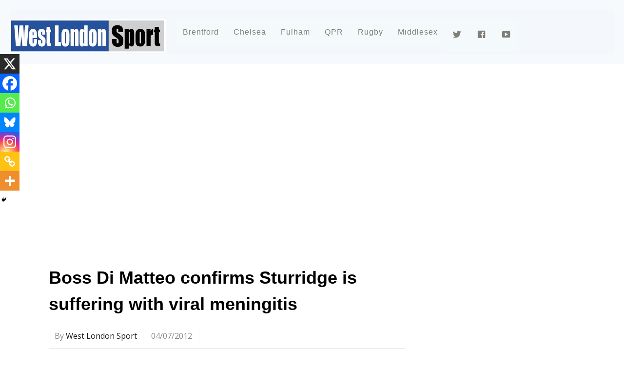

--- FILE ---
content_type: text/html; charset=UTF-8
request_url: https://www.westlondonsport.com/sport/boss-di-matteo-confirms-sturridge-is-suffering-with-viral-meningitis
body_size: 19136
content:

<!DOCTYPE html>
<html lang="en-GB">
<head>

	
	<script type="text/javascript">
  window._taboola = window._taboola || [];
  _taboola.push({article:'auto'});
  !function (e, f, u, i) {
    if (!document.getElementById(i)){
      e.async = 1;
      e.src = u;
      e.id = i;
      f.parentNode.insertBefore(e, f);
    }
  }(document.createElement('script'),
  document.getElementsByTagName('script')[0],
  '//cdn.taboola.com/libtrc/westlondonmedia-network/loader.js',
  'tb_loader_script');
  if(window.performance && typeof window.performance.mark == 'function')
    {window.performance.mark('tbl_ic');}
</script>
	<!-- Google tag (gtag.js) -->
<script async src="https://www.googletagmanager.com/gtag/js?id=UA-66871648-1"></script>
<script>
  window.dataLayer = window.dataLayer || [];
  function gtag(){dataLayer.push(arguments);}
  gtag('js', new Date());

  gtag('config', 'UA-66871648-1');
</script>

	<meta name="p:domain_verify" content="323c29468b3938cab1250c7bb15c5fe2"/>
<meta charset="UTF-8">
<!-- wp_header -->
<meta name='robots' content='index, follow, max-image-preview:large, max-snippet:-1, max-video-preview:-1' />
	
<!-- Auto-reload WordPress pages after 5 minutes if there is no site activity. --><script>/* <![CDATA[ */ (function (){window.wp = window.wp ||{};wp.autorefresh ={setTimeOutId:null,events:{'DOMContentLoaded':'document','keyup':'document','click':'document','paste':'document','touchstart':'window','touchenter':'window','mousemove':'window','scroll':'window','scrollstart':'window'},callback:function (){if (wp.autorefresh.setTimeOutId){clearTimeout(wp.autorefresh.setTimeOutId);}wp.autorefresh.setTimeOutId = setTimeout(function (){location.reload();},1000 * 60 * 5);}};Object.keys(wp.autorefresh.events).forEach(function (event){var target = wp.autorefresh.events[event] === 'document' ? document:window;target.addEventListener(event,wp.autorefresh.callback);});})();/* ]]> */</script> <noscript><meta http-equiv="refresh" content="300"></noscript> 
	<!-- This site is optimized with the Yoast SEO plugin v24.9 - https://yoast.com/wordpress/plugins/seo/ -->
	<title>Boss Di Matteo confirms Sturridge is suffering with viral meningitis - West London Sport</title>
	<link rel="canonical" href="https://www.westlondonsport.com/sport/boss-di-matteo-confirms-sturridge-is-suffering-with-viral-meningitis" />
	<meta property="og:locale" content="en_GB" />
	<meta property="og:type" content="article" />
	<meta property="og:title" content="Boss Di Matteo confirms Sturridge is suffering with viral meningitis - West London Sport" />
	<meta property="og:description" content="Chelsea manager Roberto Di Matteo has confirmed that forward Daniel Sturridge is suffering from viral meningitis." />
	<meta property="og:url" content="https://www.westlondonsport.com/sport/boss-di-matteo-confirms-sturridge-is-suffering-with-viral-meningitis" />
	<meta property="og:site_name" content="West London Sport" />
	<meta property="article:publisher" content="https://www.facebook.com/westlondonsport" />
	<meta property="article:published_time" content="2012-07-04T10:06:58+00:00" />
	<meta property="article:modified_time" content="2012-07-04T10:53:55+00:00" />
	<meta name="author" content="West London Sport" />
	<meta name="twitter:card" content="summary_large_image" />
	<meta name="twitter:creator" content="@westlondonsport" />
	<meta name="twitter:site" content="@westlondonsport" />
	<meta name="twitter:label1" content="Written by" />
	<meta name="twitter:data1" content="West London Sport" />
	<meta name="twitter:label2" content="Estimated reading time" />
	<meta name="twitter:data2" content="1 minute" />
	<script type="application/ld+json" class="yoast-schema-graph">{"@context":"https://schema.org","@graph":[{"@type":"Article","@id":"https://www.westlondonsport.com/sport/boss-di-matteo-confirms-sturridge-is-suffering-with-viral-meningitis#article","isPartOf":{"@id":"https://www.westlondonsport.com/sport/boss-di-matteo-confirms-sturridge-is-suffering-with-viral-meningitis"},"author":{"name":"West London Sport","@id":"https://www.westlondonsport.com/#/schema/person/e4b5f3c9637be5a1b93402ec35aa4914"},"headline":"Boss Di Matteo confirms Sturridge is suffering with viral meningitis","datePublished":"2012-07-04T10:06:58+00:00","dateModified":"2012-07-04T10:53:55+00:00","mainEntityOfPage":{"@id":"https://www.westlondonsport.com/sport/boss-di-matteo-confirms-sturridge-is-suffering-with-viral-meningitis"},"wordCount":140,"commentCount":0,"publisher":{"@id":"https://www.westlondonsport.com/#organization"},"articleSection":["Sport"],"inLanguage":"en-GB","potentialAction":[{"@type":"CommentAction","name":"Comment","target":["https://www.westlondonsport.com/sport/boss-di-matteo-confirms-sturridge-is-suffering-with-viral-meningitis#respond"]}]},{"@type":"WebPage","@id":"https://www.westlondonsport.com/sport/boss-di-matteo-confirms-sturridge-is-suffering-with-viral-meningitis","url":"https://www.westlondonsport.com/sport/boss-di-matteo-confirms-sturridge-is-suffering-with-viral-meningitis","name":"Boss Di Matteo confirms Sturridge is suffering with viral meningitis - West London Sport","isPartOf":{"@id":"https://www.westlondonsport.com/#website"},"datePublished":"2012-07-04T10:06:58+00:00","dateModified":"2012-07-04T10:53:55+00:00","breadcrumb":{"@id":"https://www.westlondonsport.com/sport/boss-di-matteo-confirms-sturridge-is-suffering-with-viral-meningitis#breadcrumb"},"inLanguage":"en-GB","potentialAction":[{"@type":"ReadAction","target":["https://www.westlondonsport.com/sport/boss-di-matteo-confirms-sturridge-is-suffering-with-viral-meningitis"]}]},{"@type":"BreadcrumbList","@id":"https://www.westlondonsport.com/sport/boss-di-matteo-confirms-sturridge-is-suffering-with-viral-meningitis#breadcrumb","itemListElement":[{"@type":"ListItem","position":1,"name":"Home","item":"https://www.westlondonsport.com/"},{"@type":"ListItem","position":2,"name":"Boss Di Matteo confirms Sturridge is suffering with viral meningitis"}]},{"@type":"WebSite","@id":"https://www.westlondonsport.com/#website","url":"https://www.westlondonsport.com/","name":"West London Sport","description":"Chelsea FC, QPR FC, Fulham FC, Brentford FC and all west London sport","publisher":{"@id":"https://www.westlondonsport.com/#organization"},"potentialAction":[{"@type":"SearchAction","target":{"@type":"EntryPoint","urlTemplate":"https://www.westlondonsport.com/?s={search_term_string}"},"query-input":{"@type":"PropertyValueSpecification","valueRequired":true,"valueName":"search_term_string"}}],"inLanguage":"en-GB"},{"@type":"Organization","@id":"https://www.westlondonsport.com/#organization","name":"West London Sport","url":"https://www.westlondonsport.com/","logo":{"@type":"ImageObject","inLanguage":"en-GB","@id":"https://www.westlondonsport.com/#/schema/logo/image/","url":"https://www.westlondonsport.com/wp-content/uploads/2015/08/wls210.jpg","contentUrl":"https://www.westlondonsport.com/wp-content/uploads/2015/08/wls210.jpg","width":210,"height":109,"caption":"West London Sport"},"image":{"@id":"https://www.westlondonsport.com/#/schema/logo/image/"},"sameAs":["https://www.facebook.com/westlondonsport","https://x.com/westlondonsport","https://www.instagram.com/westlondonsport","https://www.youtube.com/channel/UCrKbwYgkjqdmjyg3V5DVeqg"]},{"@type":"Person","@id":"https://www.westlondonsport.com/#/schema/person/e4b5f3c9637be5a1b93402ec35aa4914","name":"West London Sport","image":{"@type":"ImageObject","inLanguage":"en-GB","@id":"https://www.westlondonsport.com/#/schema/person/image/","url":"https://secure.gravatar.com/avatar/5b65fd74c89cba8d672c35b1f9bb1d554105e9c3ed0e8b0641e2f717dc5b2ac5?s=96&d=mm&r=g","contentUrl":"https://secure.gravatar.com/avatar/5b65fd74c89cba8d672c35b1f9bb1d554105e9c3ed0e8b0641e2f717dc5b2ac5?s=96&d=mm&r=g","caption":"West London Sport"},"sameAs":["https://www.westlondonsport.com"],"url":"https://www.westlondonsport.com/author/wls"}]}</script>
	<!-- / Yoast SEO plugin. -->


<link rel='dns-prefetch' href='//static.smartframe.io' />
<link rel='dns-prefetch' href='//fonts.googleapis.com' />
<link rel="alternate" type="application/rss+xml" title="West London Sport &raquo; Feed" href="https://www.westlondonsport.com/feed" />
<link rel="alternate" type="application/rss+xml" title="West London Sport &raquo; Comments Feed" href="https://www.westlondonsport.com/comments/feed" />
<link rel="alternate" type="application/rss+xml" title="West London Sport &raquo; Boss Di Matteo confirms Sturridge is suffering with viral meningitis Comments Feed" href="https://www.westlondonsport.com/sport/boss-di-matteo-confirms-sturridge-is-suffering-with-viral-meningitis/feed" />
<link rel="alternate" title="oEmbed (JSON)" type="application/json+oembed" href="https://www.westlondonsport.com/wp-json/oembed/1.0/embed?url=https%3A%2F%2Fwww.westlondonsport.com%2Fsport%2Fboss-di-matteo-confirms-sturridge-is-suffering-with-viral-meningitis" />
<link rel="alternate" title="oEmbed (XML)" type="text/xml+oembed" href="https://www.westlondonsport.com/wp-json/oembed/1.0/embed?url=https%3A%2F%2Fwww.westlondonsport.com%2Fsport%2Fboss-di-matteo-confirms-sturridge-is-suffering-with-viral-meningitis&#038;format=xml" />
<style id='wp-img-auto-sizes-contain-inline-css' type='text/css'>
img:is([sizes=auto i],[sizes^="auto," i]){contain-intrinsic-size:3000px 1500px}
/*# sourceURL=wp-img-auto-sizes-contain-inline-css */
</style>
<link rel='stylesheet' id='dashicons-css' href='https://www.westlondonsport.com/wp-includes/css/dashicons.min.css?ver=6.9' type='text/css' media='all' />
<link rel='stylesheet' id='elusive-css' href='https://www.westlondonsport.com/wp-content/plugins/menu-icons/vendor/codeinwp/icon-picker/css/types/elusive.min.css?ver=2.0' type='text/css' media='all' />
<link rel='stylesheet' id='menu-icon-font-awesome-css' href='https://www.westlondonsport.com/wp-content/plugins/menu-icons/css/fontawesome/css/all.min.css?ver=5.15.4' type='text/css' media='all' />
<link rel='stylesheet' id='foundation-icons-css' href='https://www.westlondonsport.com/wp-content/plugins/menu-icons/vendor/codeinwp/icon-picker/css/types/foundation-icons.min.css?ver=3.0' type='text/css' media='all' />
<link rel='stylesheet' id='genericons-css' href='https://www.westlondonsport.com/wp-content/plugins/menu-icons/vendor/codeinwp/icon-picker/css/types/genericons.min.css?ver=3.4' type='text/css' media='all' />
<link rel='stylesheet' id='menu-icons-extra-css' href='https://www.westlondonsport.com/wp-content/plugins/menu-icons/css/extra.min.css?ver=0.13.19' type='text/css' media='all' />
<link rel='stylesheet' id='themify-common-css' href='https://www.westlondonsport.com/wp-content/themes/magazine/themify/css/themify.common.min.css?ver=6.9' type='text/css' media='all' />
<meta name="themify-framework-css" content="themify-framework-css" id="themify-framework-css">
<meta name="builder-styles-css" content="" id="builder-styles-css">
<style id='wp-emoji-styles-inline-css' type='text/css'>

	img.wp-smiley, img.emoji {
		display: inline !important;
		border: none !important;
		box-shadow: none !important;
		height: 1em !important;
		width: 1em !important;
		margin: 0 0.07em !important;
		vertical-align: -0.1em !important;
		background: none !important;
		padding: 0 !important;
	}
/*# sourceURL=wp-emoji-styles-inline-css */
</style>
<link rel='stylesheet' id='wp-block-library-css' href='https://www.westlondonsport.com/wp-includes/css/dist/block-library/style.min.css?ver=6.9' type='text/css' media='all' />
<style id='global-styles-inline-css' type='text/css'>
:root{--wp--preset--aspect-ratio--square: 1;--wp--preset--aspect-ratio--4-3: 4/3;--wp--preset--aspect-ratio--3-4: 3/4;--wp--preset--aspect-ratio--3-2: 3/2;--wp--preset--aspect-ratio--2-3: 2/3;--wp--preset--aspect-ratio--16-9: 16/9;--wp--preset--aspect-ratio--9-16: 9/16;--wp--preset--color--black: #000000;--wp--preset--color--cyan-bluish-gray: #abb8c3;--wp--preset--color--white: #ffffff;--wp--preset--color--pale-pink: #f78da7;--wp--preset--color--vivid-red: #cf2e2e;--wp--preset--color--luminous-vivid-orange: #ff6900;--wp--preset--color--luminous-vivid-amber: #fcb900;--wp--preset--color--light-green-cyan: #7bdcb5;--wp--preset--color--vivid-green-cyan: #00d084;--wp--preset--color--pale-cyan-blue: #8ed1fc;--wp--preset--color--vivid-cyan-blue: #0693e3;--wp--preset--color--vivid-purple: #9b51e0;--wp--preset--gradient--vivid-cyan-blue-to-vivid-purple: linear-gradient(135deg,rgb(6,147,227) 0%,rgb(155,81,224) 100%);--wp--preset--gradient--light-green-cyan-to-vivid-green-cyan: linear-gradient(135deg,rgb(122,220,180) 0%,rgb(0,208,130) 100%);--wp--preset--gradient--luminous-vivid-amber-to-luminous-vivid-orange: linear-gradient(135deg,rgb(252,185,0) 0%,rgb(255,105,0) 100%);--wp--preset--gradient--luminous-vivid-orange-to-vivid-red: linear-gradient(135deg,rgb(255,105,0) 0%,rgb(207,46,46) 100%);--wp--preset--gradient--very-light-gray-to-cyan-bluish-gray: linear-gradient(135deg,rgb(238,238,238) 0%,rgb(169,184,195) 100%);--wp--preset--gradient--cool-to-warm-spectrum: linear-gradient(135deg,rgb(74,234,220) 0%,rgb(151,120,209) 20%,rgb(207,42,186) 40%,rgb(238,44,130) 60%,rgb(251,105,98) 80%,rgb(254,248,76) 100%);--wp--preset--gradient--blush-light-purple: linear-gradient(135deg,rgb(255,206,236) 0%,rgb(152,150,240) 100%);--wp--preset--gradient--blush-bordeaux: linear-gradient(135deg,rgb(254,205,165) 0%,rgb(254,45,45) 50%,rgb(107,0,62) 100%);--wp--preset--gradient--luminous-dusk: linear-gradient(135deg,rgb(255,203,112) 0%,rgb(199,81,192) 50%,rgb(65,88,208) 100%);--wp--preset--gradient--pale-ocean: linear-gradient(135deg,rgb(255,245,203) 0%,rgb(182,227,212) 50%,rgb(51,167,181) 100%);--wp--preset--gradient--electric-grass: linear-gradient(135deg,rgb(202,248,128) 0%,rgb(113,206,126) 100%);--wp--preset--gradient--midnight: linear-gradient(135deg,rgb(2,3,129) 0%,rgb(40,116,252) 100%);--wp--preset--font-size--small: 13px;--wp--preset--font-size--medium: 20px;--wp--preset--font-size--large: 36px;--wp--preset--font-size--x-large: 42px;--wp--preset--spacing--20: 0.44rem;--wp--preset--spacing--30: 0.67rem;--wp--preset--spacing--40: 1rem;--wp--preset--spacing--50: 1.5rem;--wp--preset--spacing--60: 2.25rem;--wp--preset--spacing--70: 3.38rem;--wp--preset--spacing--80: 5.06rem;--wp--preset--shadow--natural: 6px 6px 9px rgba(0, 0, 0, 0.2);--wp--preset--shadow--deep: 12px 12px 50px rgba(0, 0, 0, 0.4);--wp--preset--shadow--sharp: 6px 6px 0px rgba(0, 0, 0, 0.2);--wp--preset--shadow--outlined: 6px 6px 0px -3px rgb(255, 255, 255), 6px 6px rgb(0, 0, 0);--wp--preset--shadow--crisp: 6px 6px 0px rgb(0, 0, 0);}:where(.is-layout-flex){gap: 0.5em;}:where(.is-layout-grid){gap: 0.5em;}body .is-layout-flex{display: flex;}.is-layout-flex{flex-wrap: wrap;align-items: center;}.is-layout-flex > :is(*, div){margin: 0;}body .is-layout-grid{display: grid;}.is-layout-grid > :is(*, div){margin: 0;}:where(.wp-block-columns.is-layout-flex){gap: 2em;}:where(.wp-block-columns.is-layout-grid){gap: 2em;}:where(.wp-block-post-template.is-layout-flex){gap: 1.25em;}:where(.wp-block-post-template.is-layout-grid){gap: 1.25em;}.has-black-color{color: var(--wp--preset--color--black) !important;}.has-cyan-bluish-gray-color{color: var(--wp--preset--color--cyan-bluish-gray) !important;}.has-white-color{color: var(--wp--preset--color--white) !important;}.has-pale-pink-color{color: var(--wp--preset--color--pale-pink) !important;}.has-vivid-red-color{color: var(--wp--preset--color--vivid-red) !important;}.has-luminous-vivid-orange-color{color: var(--wp--preset--color--luminous-vivid-orange) !important;}.has-luminous-vivid-amber-color{color: var(--wp--preset--color--luminous-vivid-amber) !important;}.has-light-green-cyan-color{color: var(--wp--preset--color--light-green-cyan) !important;}.has-vivid-green-cyan-color{color: var(--wp--preset--color--vivid-green-cyan) !important;}.has-pale-cyan-blue-color{color: var(--wp--preset--color--pale-cyan-blue) !important;}.has-vivid-cyan-blue-color{color: var(--wp--preset--color--vivid-cyan-blue) !important;}.has-vivid-purple-color{color: var(--wp--preset--color--vivid-purple) !important;}.has-black-background-color{background-color: var(--wp--preset--color--black) !important;}.has-cyan-bluish-gray-background-color{background-color: var(--wp--preset--color--cyan-bluish-gray) !important;}.has-white-background-color{background-color: var(--wp--preset--color--white) !important;}.has-pale-pink-background-color{background-color: var(--wp--preset--color--pale-pink) !important;}.has-vivid-red-background-color{background-color: var(--wp--preset--color--vivid-red) !important;}.has-luminous-vivid-orange-background-color{background-color: var(--wp--preset--color--luminous-vivid-orange) !important;}.has-luminous-vivid-amber-background-color{background-color: var(--wp--preset--color--luminous-vivid-amber) !important;}.has-light-green-cyan-background-color{background-color: var(--wp--preset--color--light-green-cyan) !important;}.has-vivid-green-cyan-background-color{background-color: var(--wp--preset--color--vivid-green-cyan) !important;}.has-pale-cyan-blue-background-color{background-color: var(--wp--preset--color--pale-cyan-blue) !important;}.has-vivid-cyan-blue-background-color{background-color: var(--wp--preset--color--vivid-cyan-blue) !important;}.has-vivid-purple-background-color{background-color: var(--wp--preset--color--vivid-purple) !important;}.has-black-border-color{border-color: var(--wp--preset--color--black) !important;}.has-cyan-bluish-gray-border-color{border-color: var(--wp--preset--color--cyan-bluish-gray) !important;}.has-white-border-color{border-color: var(--wp--preset--color--white) !important;}.has-pale-pink-border-color{border-color: var(--wp--preset--color--pale-pink) !important;}.has-vivid-red-border-color{border-color: var(--wp--preset--color--vivid-red) !important;}.has-luminous-vivid-orange-border-color{border-color: var(--wp--preset--color--luminous-vivid-orange) !important;}.has-luminous-vivid-amber-border-color{border-color: var(--wp--preset--color--luminous-vivid-amber) !important;}.has-light-green-cyan-border-color{border-color: var(--wp--preset--color--light-green-cyan) !important;}.has-vivid-green-cyan-border-color{border-color: var(--wp--preset--color--vivid-green-cyan) !important;}.has-pale-cyan-blue-border-color{border-color: var(--wp--preset--color--pale-cyan-blue) !important;}.has-vivid-cyan-blue-border-color{border-color: var(--wp--preset--color--vivid-cyan-blue) !important;}.has-vivid-purple-border-color{border-color: var(--wp--preset--color--vivid-purple) !important;}.has-vivid-cyan-blue-to-vivid-purple-gradient-background{background: var(--wp--preset--gradient--vivid-cyan-blue-to-vivid-purple) !important;}.has-light-green-cyan-to-vivid-green-cyan-gradient-background{background: var(--wp--preset--gradient--light-green-cyan-to-vivid-green-cyan) !important;}.has-luminous-vivid-amber-to-luminous-vivid-orange-gradient-background{background: var(--wp--preset--gradient--luminous-vivid-amber-to-luminous-vivid-orange) !important;}.has-luminous-vivid-orange-to-vivid-red-gradient-background{background: var(--wp--preset--gradient--luminous-vivid-orange-to-vivid-red) !important;}.has-very-light-gray-to-cyan-bluish-gray-gradient-background{background: var(--wp--preset--gradient--very-light-gray-to-cyan-bluish-gray) !important;}.has-cool-to-warm-spectrum-gradient-background{background: var(--wp--preset--gradient--cool-to-warm-spectrum) !important;}.has-blush-light-purple-gradient-background{background: var(--wp--preset--gradient--blush-light-purple) !important;}.has-blush-bordeaux-gradient-background{background: var(--wp--preset--gradient--blush-bordeaux) !important;}.has-luminous-dusk-gradient-background{background: var(--wp--preset--gradient--luminous-dusk) !important;}.has-pale-ocean-gradient-background{background: var(--wp--preset--gradient--pale-ocean) !important;}.has-electric-grass-gradient-background{background: var(--wp--preset--gradient--electric-grass) !important;}.has-midnight-gradient-background{background: var(--wp--preset--gradient--midnight) !important;}.has-small-font-size{font-size: var(--wp--preset--font-size--small) !important;}.has-medium-font-size{font-size: var(--wp--preset--font-size--medium) !important;}.has-large-font-size{font-size: var(--wp--preset--font-size--large) !important;}.has-x-large-font-size{font-size: var(--wp--preset--font-size--x-large) !important;}
/*# sourceURL=global-styles-inline-css */
</style>

<style id='classic-theme-styles-inline-css' type='text/css'>
/*! This file is auto-generated */
.wp-block-button__link{color:#fff;background-color:#32373c;border-radius:9999px;box-shadow:none;text-decoration:none;padding:calc(.667em + 2px) calc(1.333em + 2px);font-size:1.125em}.wp-block-file__button{background:#32373c;color:#fff;text-decoration:none}
/*# sourceURL=/wp-includes/css/classic-themes.min.css */
</style>
<link rel='stylesheet' id='da_sls_front_style-css' href='https://www.westlondonsport.com/wp-content/plugins/soccer-live-scores/css/front-style.css?ver=6.9' type='text/css' media='all' />
<link rel='stylesheet' id='dale-live-events-css' href='https://www.westlondonsport.com/wp-content/plugins/daext-live-events/public/assets/css/production/live-events.css?ver=1.25' type='text/css' media='all' />
<link rel='stylesheet' id='dale-custom-css' href='https://www.westlondonsport.com/wp-content/plugins/daext-live-events/public/assets/css/custom-1.css?ver=1.25' type='text/css' media='all' />
<link rel='stylesheet' id='dale-fontello-css' href='https://www.westlondonsport.com/wp-content/plugins/daext-live-events/public/assets/font/fontello/css/dale-fontello.css?ver=1.25' type='text/css' media='all' />
<link rel='stylesheet' id='parent-theme-css-css' href='https://www.westlondonsport.com/wp-content/themes/magazine/style.css?ver=6.9' type='text/css' media='all' />
<link rel='stylesheet' id='mm-compiled-options-mobmenu-css' href='https://www.westlondonsport.com/wp-content/uploads/dynamic-mobmenu.css?ver=2.8.8-370' type='text/css' media='all' />
<link rel='stylesheet' id='mm-google-webfont-dosis-css' href='//fonts.googleapis.com/css?family=Dosis%3Ainherit%2C400&#038;subset=latin%2Clatin-ext&#038;ver=6.9' type='text/css' media='all' />
<link rel='stylesheet' id='heateor_sss_frontend_css-css' href='https://www.westlondonsport.com/wp-content/plugins/sassy-social-share/public/css/sassy-social-share-public.css?ver=3.3.79' type='text/css' media='all' />
<style id='heateor_sss_frontend_css-inline-css' type='text/css'>
.heateor_sss_button_instagram span.heateor_sss_svg,a.heateor_sss_instagram span.heateor_sss_svg{background:radial-gradient(circle at 30% 107%,#fdf497 0,#fdf497 5%,#fd5949 45%,#d6249f 60%,#285aeb 90%)}.heateor_sss_horizontal_sharing .heateor_sss_svg,.heateor_sss_standard_follow_icons_container .heateor_sss_svg{color:#fff;border-width:0px;border-style:solid;border-color:transparent}.heateor_sss_horizontal_sharing .heateorSssTCBackground{color:#666}.heateor_sss_horizontal_sharing span.heateor_sss_svg:hover,.heateor_sss_standard_follow_icons_container span.heateor_sss_svg:hover{border-color:transparent;}.heateor_sss_vertical_sharing span.heateor_sss_svg,.heateor_sss_floating_follow_icons_container span.heateor_sss_svg{color:#fff;border-width:0px;border-style:solid;border-color:transparent;}.heateor_sss_vertical_sharing .heateorSssTCBackground{color:#666;}.heateor_sss_vertical_sharing span.heateor_sss_svg:hover,.heateor_sss_floating_follow_icons_container span.heateor_sss_svg:hover{border-color:transparent;}@media screen and (max-width:783px) {.heateor_sss_vertical_sharing{display:none!important}}div.heateor_sss_mobile_footer{display:none;}@media screen and (max-width:783px){div.heateor_sss_bottom_sharing .heateorSssTCBackground{background-color:white}div.heateor_sss_bottom_sharing{width:100%!important;left:0!important;}div.heateor_sss_bottom_sharing a{width:14.285714285714% !important;}div.heateor_sss_bottom_sharing .heateor_sss_svg{width: 100% !important;}div.heateor_sss_bottom_sharing div.heateorSssTotalShareCount{font-size:1em!important;line-height:28px!important}div.heateor_sss_bottom_sharing div.heateorSssTotalShareText{font-size:.7em!important;line-height:0px!important}div.heateor_sss_mobile_footer{display:block;height:40px;}.heateor_sss_bottom_sharing{padding:0!important;display:block!important;width:auto!important;bottom:-2px!important;top: auto!important;}.heateor_sss_bottom_sharing .heateor_sss_square_count{line-height:inherit;}.heateor_sss_bottom_sharing .heateorSssSharingArrow{display:none;}.heateor_sss_bottom_sharing .heateorSssTCBackground{margin-right:1.1em!important}}
/*# sourceURL=heateor_sss_frontend_css-inline-css */
</style>
<link rel='stylesheet' id='theme-style-css' href='https://www.westlondonsport.com/wp-content/themes/magazine/style.min.css?ver=6.9' type='text/css' media='all' />
<link rel='stylesheet' id='themify-media-queries-css' href='https://www.westlondonsport.com/wp-content/themes/magazine/media-queries.min.css?ver=6.9' type='text/css' media='all' />
<link rel='stylesheet' id='theme-style-child-css' href='https://www.westlondonsport.com/wp-content/themes/magazine_child/style.css?ver=6.9' type='text/css' media='all' />
<link rel='stylesheet' id='themify-customize-css' href='https://www.westlondonsport.com/wp-content/uploads/themify-customizer.css?ver=20.07.09.12.12.52' type='text/css' media='all' />
<link rel='stylesheet' id='themify-google-fonts-css' href='https://fonts.googleapis.com/css?family=Oswald%7COpen+Sans%7COpen+Sans%3A300%7CAlegreya%3Anormal%2Cbolder&#038;subset=latin&#038;ver=6.9' type='text/css' media='all' />
<link rel='stylesheet' id='cssmobmenu-icons-css' href='https://www.westlondonsport.com/wp-content/plugins/mobile-menu/includes/css/mobmenu-icons.css?ver=6.9' type='text/css' media='all' />
<link rel='stylesheet' id='cssmobmenu-css' href='https://www.westlondonsport.com/wp-content/plugins/mobile-menu/includes/css/mobmenu.css?ver=2.8.8' type='text/css' media='all' />
<script type="text/javascript" src="https://www.westlondonsport.com/wp-includes/js/jquery/jquery.min.js?ver=3.7.1" id="jquery-core-js"></script>
<script type="text/javascript" src="https://www.westlondonsport.com/wp-includes/js/jquery/jquery-migrate.min.js?ver=3.4.1" id="jquery-migrate-js"></script>
<script type="text/javascript" src="https://static.smartframe.io/embed.js?ver=1.2.2" id="smartframepreview7embed-js" async="async" data-wp-strategy="async"></script>
<script type="text/javascript" src="https://www.westlondonsport.com/wp-content/plugins/soccer-live-scores/js/general.js?ver=6.9" id="da_sls_general-js"></script>
<script type="text/javascript" src="https://www.westlondonsport.com/wp-content/plugins/wp-hide-post/public/js/wp-hide-post-public.js?ver=2.0.10" id="wp-hide-post-js"></script>
<script type="text/javascript" src="https://www.westlondonsport.com/wp-content/plugins/mobile-menu/includes/js/mobmenu.js?ver=2.8.8" id="mobmenujs-js"></script>
<link rel="https://api.w.org/" href="https://www.westlondonsport.com/wp-json/" /><link rel="alternate" title="JSON" type="application/json" href="https://www.westlondonsport.com/wp-json/wp/v2/posts/26106" /><link rel="EditURI" type="application/rsd+xml" title="RSD" href="https://www.westlondonsport.com/xmlrpc.php?rsd" />
<meta name="generator" content="WordPress 6.9" />
<link rel='shortlink' href='https://www.westlondonsport.com/?p=26106' />
<link rel="stylesheet" type="text/css" href="https://www.westlondonsport.com/wp-content/plugins/microkids-related-posts/microkids-related-posts-default.css" /><script type="text/javascript">var da_sls_plugin_url = "https://www.westlondonsport.com/wp-content/plugins/soccer-live-scores/";</script>
<script type="text/javascript">var da_sls_update_time = 5000;</script>
<link href='https://fonts.googleapis.com/css2?family=Open+Sans:wght@700&amp;display=swap' rel='stylesheet' type='text/css'><style type="text/css">#da-sls-live-message{ background: #2061A8 !important;}#da-sls-live-message{ color: #FFFFFF !important;}#da-sls-head{ background: #2061A8 !important;}#da-sls-team1-score, #da-sls-team2-score{ color: #FFFFFF !important;}.da-sls-row-odd{ background: #0C233D !important;}.da-sls-row-even{ background: #0C233D !important;}.da-sls-row{ color: #FFFFFF !important;}#da-sls-live-message, #da-sls-team1-name, #da-sls-team2-name, #da-sls-team1-score, #da-sls-team2-score, .da-sls-team1-minute, .da-sls-team2-minute, .da-sls-team1-event-description, .da-sls-team2-event-description{ font-family: 'Open Sans', sans-serif !important;}		@media (max-width: 400px) {
		    #da-sls-team1-logo, #da-sls-team2-logo{
		    	display: none;
		    }

		    #da-sls-team1-name, #da-sls-team2-name{
		    	width: calc(100% - 40px);
		    	text-align: center;
		    }
		}
		#da-sls-container{ margin-top: 20px !important;}#da-sls-container{ margin-bottom: 120px !important;}.da-sls-event-icon-custom-1-team1, .da-sls-event-icon-custom-1-team2{ background: url("https://www.westlondonsport.com/wp-content/plugins/soccer-live-scores/img/custom.png") 10px 0px no-repeat; }.da-sls-event-icon-custom-2-team1, .da-sls-event-icon-custom-2-team2{ background: url("https://www.westlondonsport.com/wp-content/plugins/soccer-live-scores/img/custom.png") 10px 0px no-repeat; }.da-sls-event-icon-custom-3-team1, .da-sls-event-icon-custom-3-team2{ background: url("https://www.westlondonsport.com/wp-content/plugins/soccer-live-scores/img/custom.png") 10px 0px no-repeat; }.da-sls-event-icon-custom-4-team1, .da-sls-event-icon-custom-4-team2{ background: url("https://www.westlondonsport.com/wp-content/plugins/soccer-live-scores/img/custom.png") 10px 0px no-repeat; }.da-sls-event-icon-custom-5-team1, .da-sls-event-icon-custom-5-team2{ background: url("https://www.westlondonsport.com/wp-content/plugins/soccer-live-scores/img/custom.png") 10px 0px no-repeat; }.da-sls-event-icon-custom-6-team1, .da-sls-event-icon-custom-6-team2{ background: url("https://www.westlondonsport.com/wp-content/plugins/soccer-live-scores/img/custom.png") 10px 0px no-repeat; }.da-sls-event-icon-custom-7-team1, .da-sls-event-icon-custom-7-team2{ background: url("https://www.westlondonsport.com/wp-content/plugins/soccer-live-scores/img/custom.png") 10px 0px no-repeat; }.da-sls-event-icon-custom-8-team1, .da-sls-event-icon-custom-8-team2{ background: url("https://www.westlondonsport.com/wp-content/plugins/soccer-live-scores/img/custom.png") 10px 0px no-repeat; }.da-sls-event-icon-custom-9-team1, .da-sls-event-icon-custom-9-team2{ background: url("https://www.westlondonsport.com/wp-content/plugins/soccer-live-scores/img/custom.png") 10px 0px no-repeat; }.da-sls-event-icon-custom-10-team1, .da-sls-event-icon-custom-10-team2{ background: url("https://www.westlondonsport.com/wp-content/plugins/soccer-live-scores/img/custom.png") 10px 0px no-repeat; }</style><link href="https://fonts.googleapis.com/css?family=Open+Sans:400,600&#038;subset=cyrillic,cyrillic-ext,greek,greek-ext,latin-ext,vietnamese" rel="stylesheet">



<link href="https://www.westlondonsport.com/wp-content/uploads/2021/05/westlondonsport21.jpg" rel="shortcut icon" /> 

<!-- Google tag (gtag.js) -->
<script async src="https://www.googletagmanager.com/gtag/js?id=G-WLQNFDYPW7"></script>
<script>
  window.dataLayer = window.dataLayer || [];
  function gtag(){dataLayer.push(arguments);}
  gtag('js', new Date());

  gtag('config', 'G-WLQNFDYPW7');
</script>



	
       

<!-- WLS Banner 
<div align="left" style="margin:0px;padding:0px;background-color:#f4f8fc"><a href="/"><img src="https://www.westlondonsport.com/wp-content/uploads/2020/06/wls_banner_13.png" style="width:320px;height:70px;border:0;padding:0px;margin:0;position:relative;left:95px;display:block;"></a></div>
 End Header Code --->

<script>
(function (w,d,t) {
_ml = w._ml || {};
_ml.eid = '62979';
var s, cd, tag; s = d.getElementsByTagName(t)[0]; cd = new Date();
tag = d.createElement(t); tag.async = 1;
tag.src = 'https://ml314.com/tag.aspx?' + cd.getDate() + cd.getMonth();
s.parentNode.insertBefore(tag, s);
})(window,document,'script');
</script>

	<script type="text/javascript">
		var tf_mobile_menu_trigger_point = 800;
	</script>
<meta name="viewport" content="width=device-width, initial-scale=1">
		<style type="text/css" id="wp-custom-css">
			#pagewrap {

}

ul#main-nav {
	padding-top: 20px !important;
}

	#body {
	 padding-left: 100px !important;
		padding-right: 100px !important;
		padding-top: 0 !important;
}

@media only screen and (max-width: 768px) {
	#body {
	 padding: 10px !important;
}
}
		</style>
			<script async src="https://pagead2.googlesyndication.com/pagead/js/adsbygoogle.js?client=ca-pub-2718768510877212"
     crossorigin="anonymous"></script>
</head>
	
	


	<script async src="//js-sec.indexww.com/ht/p/186497-278625773893827.js"></script>
<meta name="p:domain_verify" content="91fbb2dbaeb2b7136be40c8f18fb6fe9"/>
<body data-rsssl=1 class="wp-singular post-template-default single single-post postid-26106 single-format-standard wp-theme-magazine wp-child-theme-magazine_child themify-fw-3-6-0 magazine-1-8-7 skin-default webkit not-ie default_width sidebar1 no-home no-touch builder-parallax-scrolling-active mob-menu-slideout-over">
	
<script type="text/javascript">
	function themifyMobileMenuTrigger(e) {
		if( document.body.clientWidth > 0 && document.body.clientWidth <= tf_mobile_menu_trigger_point ) {
			document.body.classList.add( 'mobile_menu_active' );
		} else {
			document.body.classList.remove( 'mobile_menu_active' );
		}
	}
	themifyMobileMenuTrigger();
	document.addEventListener( 'DOMContentLoaded', function () {
		jQuery( window ).on('tfsmartresize.tf_mobile_menu', themifyMobileMenuTrigger );
	}, false );
</script>
<div id="pagewrap" class="hfeed site">

	<div id="headerwrap">
		


		
		<div id="nav-bar">
			
			<div class="pagewidth clearfix">
									<a id="menu-icon-top" href="#"><i class="fa fa-list-ul icon-list-ul"></i></a>
										<nav id="top-nav-mobile-menu" class="sidemenu sidemenu-off" role="navigation">
						<ul id="top-nav" class="top-nav menu-name-social_icons"><li id="menu-item-168759" class="menu-item menu-item-type-custom menu-item-object-custom menu-item-168759"><a href="https://www.westlondonsport.com/brentford">Brentford</a></li>
<li id="menu-item-168753" class="menu-item menu-item-type-custom menu-item-object-custom menu-item-168753"><a href="https://www.westlondonsport.com/chelsea">Chelsea</a></li>
<li id="menu-item-168760" class="menu-item menu-item-type-custom menu-item-object-custom menu-item-168760"><a href="https://www.westlondonsport.com/fulham">Fulham</a></li>
<li id="menu-item-168758" class="menu-item menu-item-type-custom menu-item-object-custom menu-item-168758"><a href="https://www.westlondonsport.com/qpr">QPR</a></li>
<li id="menu-item-169071" class="menu-item menu-item-type-custom menu-item-object-custom menu-item-169071"><a href="https://www.westlondonsport.com/rugby">Rugby</a></li>
<li id="menu-item-169073" class="menu-item menu-item-type-custom menu-item-object-custom menu-item-169073"><a href="https://www.westlondonsport.com/middlesex">Middlesex</a></li>
<li id="menu-item-86576" class="menu-item menu-item-type-custom menu-item-object-custom menu-item-86576"><a href="https://twitter.com/WestLondonSport"><i class="_mi dashicons dashicons-twitter" aria-hidden="true"></i><span class="visuallyhidden">Twitter</span></a></li>
<li id="menu-item-168746" class="menu-item menu-item-type-custom menu-item-object-custom menu-item-168746"><a href="https://www.facebook.com/westlondonsport"><i class="_mi dashicons dashicons-facebook" aria-hidden="true"></i><span class="visuallyhidden">Facebook</span></a></li>
<li id="menu-item-86580" class="menu-item menu-item-type-custom menu-item-object-custom menu-item-86580"><a href="https://www.youtube.com/channel/UCxk7LbmAyucMzt6S13aBRfA"><i class="_mi dashicons dashicons-video-alt3" aria-hidden="true"></i><span class="visuallyhidden">YouTube</span></a></li>
</ul>					</nav>
									
				<div class="social-widget">
					
									</div>
				<!-- /.social-widget -->

				
			</div>
		</div>
		<!-- /#nav-bar -->

		
		<header id="header" class="pagewidth clearfix" itemscope="itemscope" itemtype="https://schema.org/WPHeader">

			
			<div class="hgroup">
				<div id="site-logo"><a href="https://www.westlondonsport.com" title="West London Sport"><img src="https://www.westlondonsport.com/wp-content/uploads/2020/06/wls320.jpg" alt="West London Sport" title="West London Sport" /></a></div>							</div>

			<a id="menu-icon" href="#"><i class="fa fa-list-ul icon-list-ul"></i></a>
			<nav id="mobile-menu" class="sidemenu sidemenu-off" role="navigation" itemscope="itemscope" itemtype="https://schema.org/SiteNavigationElement">
				<ul id="main-nav" class="main-nav menu-name-social_icons"><li id='menu-item-168759' class="menu-item menu-item-type-custom menu-item-object-custom" ><a  href="https://www.westlondonsport.com/brentford">Brentford</a> </li>
<li id='menu-item-168753' class="menu-item menu-item-type-custom menu-item-object-custom" ><a  href="https://www.westlondonsport.com/chelsea">Chelsea</a> </li>
<li id='menu-item-168760' class="menu-item menu-item-type-custom menu-item-object-custom" ><a  href="https://www.westlondonsport.com/fulham">Fulham</a> </li>
<li id='menu-item-168758' class="menu-item menu-item-type-custom menu-item-object-custom" ><a  href="https://www.westlondonsport.com/qpr">QPR</a> </li>
<li id='menu-item-169071' class="menu-item menu-item-type-custom menu-item-object-custom" ><a  href="https://www.westlondonsport.com/rugby">Rugby</a> </li>
<li id='menu-item-169073' class="menu-item menu-item-type-custom menu-item-object-custom" ><a  href="https://www.westlondonsport.com/middlesex">Middlesex</a> </li>
<li id='menu-item-86576' class="menu-item menu-item-type-custom menu-item-object-custom" ><a  href="https://twitter.com/WestLondonSport"><i class="_mi dashicons dashicons-twitter" aria-hidden="true"></i><span class="visuallyhidden">Twitter</span></a> </li>
<li id='menu-item-168746' class="menu-item menu-item-type-custom menu-item-object-custom" ><a  href="https://www.facebook.com/westlondonsport"><i class="_mi dashicons dashicons-facebook" aria-hidden="true"></i><span class="visuallyhidden">Facebook</span></a> </li>
<li id='menu-item-86580' class="menu-item menu-item-type-custom menu-item-object-custom" ><a  href="https://www.youtube.com/channel/UCxk7LbmAyucMzt6S13aBRfA"><i class="_mi dashicons dashicons-video-alt3" aria-hidden="true"></i><span class="visuallyhidden">YouTube</span></a> </li>
</ul>				<!-- /#main-nav -->
			</nav>

			
		</header>
		<!-- /#header -->

        
	</div>
	<!-- /#headerwrap -->
	
	<div id="body" class="clearfix">

    

		
<meta name='vm-site-verification' content='06e7b57b26eb0c60ab9d68a732b699e74e153313e3136bfddfdb8cf79622589b'>

<!-- Main container open -->
		<p>&nbsp;</p>

<style>
.wlsheader { width: 320px; height: 100px; }
@media(min-width: 500px) { .wlsheader { width: 468px; height: 60px; } }
@media(min-width: 800px) { .wlsheader { width: 970px; height: 250px; } }
	@media(min-width: 800px) { .wlsheader { width: 728px; height: 90px; } }
	</style>
<style>
.example_responsive_1 { width: 320px; height: 100px; }
@media(min-width: 500px) { .example_responsive_1 { width: 468px; height: 60px; } }
@media(min-width: 800px) { .example_responsive_1 { width: 970px; height: 250px; } 
{ .example_responsive_1 { width: 728px; height: 90px; }}
</style>
<script async="" src="//pagead2.googlesyndication.com/pagead/js/adsbygoogle.js"></script>
<!-- Responsive3 -->
<ins class="adsbygoogle" style="display: block;" data-full-width-responsive="true" data-ad-client="ca-pub-2718768510877212" data-ad-slot="5381338996" data-ad-format="auto"></ins>
<script>
(adsbygoogle = window.adsbygoogle || []).push({});
</script>
<!-- Neil D: Custom WSL code -->
	
		<script>function a(r){try{for(;r.parent&&r!==r.parent;)r=r.parent;return r}catch(r){return null}}var n=a(window);if(n&&n.document&&n.document.body){var s=document.createElement("script");s.setAttribute("data-gdpr-applies", "${gdpr}");s.setAttribute("data-consent-string", "${gdpr_consent}");s.src="https://static.sunmedia.tv/integrations/e88d2ec3-aef7-4ffe-a325-dee08ce57175/e88d2ec3-aef7-4ffe-a325-dee08ce57175.js",s.async=!0,n.document.body.appendChild(s)}</script>

<script>function a(r){try{for(;r.parent&&r!==r.parent;)r=r.parent;return r}catch(r){return null}}var n=a(window);if(n&&n.document&&n.document.body){var s=document.createElement("script");s.setAttribute("data-gdpr-applies", "${gdpr}");s.setAttribute("data-consent-string", "${gdpr_consent}");s.src="https://static.sunmedia.tv/integrations/f7da4653-b40c-453e-9ada-7a15901f2da4/f7da4653-b40c-453e-9ada-7a15901f2da4.js",s.async=!0,n.document.body.appendChild(s)}</script>


<!-- layout-container -->
<div id="layout" class="pagewidth clearfix">

	<div id="contentwrap">
		

	

				<!-- content -->
		
		<div id="content" class="list-post">
						
<!-- Go to www.addthis.com/dashboard to customize your tools --> <div class="addthis_inline_share_toolbox"></div>
			

<article id="post-26106" class="post clearfix cat-1 post-26106 type-post status-publish format-standard hentry category-sport has-post-title has-post-date no-post-category no-post-tag no-post-comment has-post-author ">
	
				
			<figure class="post-image ">
				
					
				
			</figure>

				
	<div class="post-content">

					<p class="post-meta entry-meta">
							</p>
		
					<!-- hook content: themify_before_post_title --><!-- /hook content: themify_before_post_title --> <h1 class="post-title entry-title"><a href="https://www.westlondonsport.com/sport/boss-di-matteo-confirms-sturridge-is-suffering-with-viral-meningitis">Boss Di Matteo confirms Sturridge is suffering with viral meningitis</a> </h1>		
					<p class="post-meta entry-meta">

																					<span class="author-name">By <span class="author vcard"><a class="url fn n" href="https://www.westlondonsport.com/author/wls" rel="author">West London Sport</a></span></span>
					

					
									
									 <time datetime="2012-07-04" class="post-date entry-date updated">04/07/2012</time>
				
			</p>
		
					
<div class="share clearfix">

	
	
	
	
	
	
</div>
<!-- /.share -->		
		
<div class="before-content-widget">

	
</div>
<!-- /before-content-widget -->
		<div class="entry-content">

		
			<p><strong>Chelsea manager Roberto Di Matteo has confirmed that forward Daniel Sturridge is suffering from viral meningitis.</strong></p>
<p>Sturridge is being treated at St Mary&#8217;s Hospital in Paddington, where his condition is being closely monitored.</p>
<p>“It&#8217;s a question now of monitoring his health. That&#8217;s what most matters to everybody,&#8221; said Di Matteo.</p>
<p>“We have a doctor with him and are updated on an almost hourly basis.&#8221;</p>
<p>Viral meningitis, although debilitating, is less serious than the bacterial strain of the disease, which is potentially life-threatening.</p>
<p>A number of current and former footballers have suffered from viral meningitis, including Lee Sharpe and Ian Rush.</p>
<p>Australian midfielder George Kulscar had the illness while at QPR in 1999.</p>
<p><strong>See also: </strong><br />
<strong><a href="https://www.westlondonsport.com/chelsea/boss-sturridge-could6-still-play-in72-olympics/" target="_blank">Boss: Sturridge could still play in Olympics</a></strong></p>
<p><strong><a href="https://www.twitter.com/westlondonsport" target="_blank">Follow West London Sport on Twitter</a></strong><br />
<strong><a href="https://www.facebook.com/westlondonsport" target="_blank">Find us on Facebook</a></strong></p>
<div id="themify_builder_content-26106" data-postid="26106" class="themify_builder_content themify_builder_content-26106 themify_builder">

    </div>
<!-- /themify_builder_content --><div class='heateorSssClear'></div><div  class='heateor_sss_sharing_container heateor_sss_horizontal_sharing' data-heateor-sss-href='https://www.westlondonsport.com/sport/boss-di-matteo-confirms-sturridge-is-suffering-with-viral-meningitis'><div class='heateor_sss_sharing_title' style="font-weight:bold" ></div><div class="heateor_sss_sharing_ul"><a aria-label="X" class="heateor_sss_button_x" href="https://twitter.com/intent/tweet?text=Boss%20Di%20Matteo%20confirms%20Sturridge%20is%20suffering%20with%20viral%20meningitis&url=https%3A%2F%2Fwww.westlondonsport.com%2Fsport%2Fboss-di-matteo-confirms-sturridge-is-suffering-with-viral-meningitis" title="X" rel="nofollow noopener" target="_blank" style="font-size:32px!important;box-shadow:none;display:inline-block;vertical-align:middle"><span class="heateor_sss_svg heateor_sss_s__default heateor_sss_s_x" style="background-color:#2a2a2a;width:35px;height:35px;border-radius:999px;display:inline-block;opacity:1;float:left;font-size:32px;box-shadow:none;display:inline-block;font-size:16px;padding:0 4px;vertical-align:middle;background-repeat:repeat;overflow:hidden;padding:0;cursor:pointer;box-sizing:content-box"><svg width="100%" height="100%" style="display:block;border-radius:999px;" focusable="false" aria-hidden="true" xmlns="http://www.w3.org/2000/svg" viewBox="0 0 32 32"><path fill="#fff" d="M21.751 7h3.067l-6.7 7.658L26 25.078h-6.172l-4.833-6.32-5.531 6.32h-3.07l7.167-8.19L6 7h6.328l4.37 5.777L21.75 7Zm-1.076 16.242h1.7L11.404 8.74H9.58l11.094 14.503Z"></path></svg></span></a><a aria-label="Facebook" class="heateor_sss_facebook" href="https://www.facebook.com/sharer/sharer.php?u=https%3A%2F%2Fwww.westlondonsport.com%2Fsport%2Fboss-di-matteo-confirms-sturridge-is-suffering-with-viral-meningitis" title="Facebook" rel="nofollow noopener" target="_blank" style="font-size:32px!important;box-shadow:none;display:inline-block;vertical-align:middle"><span class="heateor_sss_svg" style="background-color:#0765FE;width:35px;height:35px;border-radius:999px;display:inline-block;opacity:1;float:left;font-size:32px;box-shadow:none;display:inline-block;font-size:16px;padding:0 4px;vertical-align:middle;background-repeat:repeat;overflow:hidden;padding:0;cursor:pointer;box-sizing:content-box"><svg style="display:block;border-radius:999px;" focusable="false" aria-hidden="true" xmlns="http://www.w3.org/2000/svg" width="100%" height="100%" viewBox="0 0 32 32"><path fill="#fff" d="M28 16c0-6.627-5.373-12-12-12S4 9.373 4 16c0 5.628 3.875 10.35 9.101 11.647v-7.98h-2.474V16H13.1v-1.58c0-4.085 1.849-5.978 5.859-5.978.76 0 2.072.15 2.608.298v3.325c-.283-.03-.775-.045-1.386-.045-1.967 0-2.728.745-2.728 2.683V16h3.92l-.673 3.667h-3.247v8.245C23.395 27.195 28 22.135 28 16Z"></path></svg></span></a><a aria-label="Whatsapp" class="heateor_sss_whatsapp" href="https://api.whatsapp.com/send?text=Boss%20Di%20Matteo%20confirms%20Sturridge%20is%20suffering%20with%20viral%20meningitis%20https%3A%2F%2Fwww.westlondonsport.com%2Fsport%2Fboss-di-matteo-confirms-sturridge-is-suffering-with-viral-meningitis" title="Whatsapp" rel="nofollow noopener" target="_blank" style="font-size:32px!important;box-shadow:none;display:inline-block;vertical-align:middle"><span class="heateor_sss_svg" style="background-color:#55eb4c;width:35px;height:35px;border-radius:999px;display:inline-block;opacity:1;float:left;font-size:32px;box-shadow:none;display:inline-block;font-size:16px;padding:0 4px;vertical-align:middle;background-repeat:repeat;overflow:hidden;padding:0;cursor:pointer;box-sizing:content-box"><svg style="display:block;border-radius:999px;" focusable="false" aria-hidden="true" xmlns="http://www.w3.org/2000/svg" width="100%" height="100%" viewBox="-6 -5 40 40"><path class="heateor_sss_svg_stroke heateor_sss_no_fill" stroke="#fff" stroke-width="2" fill="none" d="M 11.579798566743314 24.396926207859085 A 10 10 0 1 0 6.808479557110079 20.73576436351046"></path><path d="M 7 19 l -1 6 l 6 -1" class="heateor_sss_no_fill heateor_sss_svg_stroke" stroke="#fff" stroke-width="2" fill="none"></path><path d="M 10 10 q -1 8 8 11 c 5 -1 0 -6 -1 -3 q -4 -3 -5 -5 c 4 -2 -1 -5 -1 -4" fill="#fff"></path></svg></span></a><a aria-label="Bluesky" class="heateor_sss_button_bluesky" href="https://bsky.app/intent/compose?text=Boss%20Di%20Matteo%20confirms%20Sturridge%20is%20suffering%20with%20viral%20meningitis%20https%3A%2F%2Fwww.westlondonsport.com%2Fsport%2Fboss-di-matteo-confirms-sturridge-is-suffering-with-viral-meningitis" title="Bluesky" rel="nofollow noopener" target="_blank" style="font-size:32px!important;box-shadow:none;display:inline-block;vertical-align:middle"><span class="heateor_sss_svg heateor_sss_s__default heateor_sss_s_bluesky" style="background-color:#0085ff;width:35px;height:35px;border-radius:999px;display:inline-block;opacity:1;float:left;font-size:32px;box-shadow:none;display:inline-block;font-size:16px;padding:0 4px;vertical-align:middle;background-repeat:repeat;overflow:hidden;padding:0;cursor:pointer;box-sizing:content-box"><svg width="100%" height="100%" style="display:block;border-radius:999px;" focusable="false" aria-hidden="true" viewBox="-3 -3 38 38" xmlns="http://www.w3.org/2000/svg"><path d="M16 14.903c-.996-1.928-3.709-5.521-6.231-7.293C7.353 5.912 6.43 6.206 5.827 6.478 5.127 6.793 5 7.861 5 8.49s.346 5.155.572 5.91c.747 2.496 3.404 3.34 5.851 3.07.125-.02.252-.036.38-.052-.126.02-.253.037-.38.051-3.586.529-6.771 1.83-2.594 6.457 4.595 4.735 6.297-1.015 7.171-3.93.874 2.915 1.88 8.458 7.089 3.93 3.911-3.93 1.074-5.928-2.512-6.457a8.122 8.122 0 0 1-.38-.051c.128.016.255.033.38.051 2.447.271 5.104-.573 5.85-3.069.227-.755.573-5.281.573-5.91 0-.629-.127-1.697-.827-2.012-.604-.271-1.526-.566-3.942 1.132-2.522 1.772-5.235 5.365-6.231 7.293Z" fill="#fff"/></svg></span></a><a aria-label="Instagram" class="heateor_sss_button_instagram" href="https://www.instagram.com/" title="Instagram" rel="nofollow noopener" target="_blank" style="font-size:32px!important;box-shadow:none;display:inline-block;vertical-align:middle"><span class="heateor_sss_svg" style="background-color:#53beee;width:35px;height:35px;border-radius:999px;display:inline-block;opacity:1;float:left;font-size:32px;box-shadow:none;display:inline-block;font-size:16px;padding:0 4px;vertical-align:middle;background-repeat:repeat;overflow:hidden;padding:0;cursor:pointer;box-sizing:content-box"><svg style="display:block;border-radius:999px;" version="1.1" viewBox="-10 -10 148 148" width="100%" height="100%" xml:space="preserve" xmlns="http://www.w3.org/2000/svg" xmlns:xlink="http://www.w3.org/1999/xlink"><g><g><path d="M86,112H42c-14.336,0-26-11.663-26-26V42c0-14.337,11.664-26,26-26h44c14.337,0,26,11.663,26,26v44 C112,100.337,100.337,112,86,112z M42,24c-9.925,0-18,8.074-18,18v44c0,9.925,8.075,18,18,18h44c9.926,0,18-8.075,18-18V42 c0-9.926-8.074-18-18-18H42z" fill="#fff"></path></g><g><path d="M64,88c-13.234,0-24-10.767-24-24c0-13.234,10.766-24,24-24s24,10.766,24,24C88,77.233,77.234,88,64,88z M64,48c-8.822,0-16,7.178-16,16s7.178,16,16,16c8.822,0,16-7.178,16-16S72.822,48,64,48z" fill="#fff"></path></g><g><circle cx="89.5" cy="38.5" fill="#fff" r="5.5"></circle></g></g></svg></span></a><a aria-label="Copy Link" class="heateor_sss_button_copy_link" title="Copy Link" rel="noopener" href="https://www.westlondonsport.com/sport/boss-di-matteo-confirms-sturridge-is-suffering-with-viral-meningitis" onclick="event.preventDefault()" style="font-size:32px!important;box-shadow:none;display:inline-block;vertical-align:middle"><span class="heateor_sss_svg heateor_sss_s__default heateor_sss_s_copy_link" style="background-color:#ffc112;width:35px;height:35px;border-radius:999px;display:inline-block;opacity:1;float:left;font-size:32px;box-shadow:none;display:inline-block;font-size:16px;padding:0 4px;vertical-align:middle;background-repeat:repeat;overflow:hidden;padding:0;cursor:pointer;box-sizing:content-box"><svg style="display:block;border-radius:999px;" focusable="false" aria-hidden="true" xmlns="http://www.w3.org/2000/svg" width="100%" height="100%" viewBox="-4 -4 40 40"><path fill="#fff" d="M24.412 21.177c0-.36-.126-.665-.377-.917l-2.804-2.804a1.235 1.235 0 0 0-.913-.378c-.377 0-.7.144-.97.43.026.028.11.11.255.25.144.14.24.236.29.29s.117.14.2.256c.087.117.146.232.177.344.03.112.046.236.046.37 0 .36-.126.666-.377.918a1.25 1.25 0 0 1-.918.377 1.4 1.4 0 0 1-.373-.047 1.062 1.062 0 0 1-.345-.175 2.268 2.268 0 0 1-.256-.2 6.815 6.815 0 0 1-.29-.29c-.14-.142-.223-.23-.25-.254-.297.28-.445.607-.445.984 0 .36.126.664.377.916l2.778 2.79c.243.243.548.364.917.364.36 0 .665-.118.917-.35l1.982-1.97c.252-.25.378-.55.378-.9zm-9.477-9.504c0-.36-.126-.665-.377-.917l-2.777-2.79a1.235 1.235 0 0 0-.913-.378c-.35 0-.656.12-.917.364L7.967 9.92c-.254.252-.38.553-.38.903 0 .36.126.665.38.917l2.802 2.804c.242.243.547.364.916.364.377 0 .7-.14.97-.418-.026-.027-.11-.11-.255-.25s-.24-.235-.29-.29a2.675 2.675 0 0 1-.2-.255 1.052 1.052 0 0 1-.176-.344 1.396 1.396 0 0 1-.047-.37c0-.36.126-.662.377-.914.252-.252.557-.377.917-.377.136 0 .26.015.37.046.114.03.23.09.346.175.117.085.202.153.256.2.054.05.15.148.29.29.14.146.222.23.25.258.294-.278.442-.606.442-.983zM27 21.177c0 1.078-.382 1.99-1.146 2.736l-1.982 1.968c-.745.75-1.658 1.12-2.736 1.12-1.087 0-2.004-.38-2.75-1.143l-2.777-2.79c-.75-.747-1.12-1.66-1.12-2.737 0-1.106.392-2.046 1.183-2.818l-1.186-1.185c-.774.79-1.708 1.186-2.805 1.186-1.078 0-1.995-.376-2.75-1.13l-2.803-2.81C5.377 12.82 5 11.903 5 10.826c0-1.08.382-1.993 1.146-2.738L8.128 6.12C8.873 5.372 9.785 5 10.864 5c1.087 0 2.004.382 2.75 1.146l2.777 2.79c.75.747 1.12 1.66 1.12 2.737 0 1.105-.392 2.045-1.183 2.817l1.186 1.186c.774-.79 1.708-1.186 2.805-1.186 1.078 0 1.995.377 2.75 1.132l2.804 2.804c.754.755 1.13 1.672 1.13 2.75z"/></svg></span></a><a aria-label="Email" class="heateor_sss_email" href="https://www.westlondonsport.com/sport/boss-di-matteo-confirms-sturridge-is-suffering-with-viral-meningitis" onclick="event.preventDefault();window.open('mailto:?subject=' + decodeURIComponent('Boss%20Di%20Matteo%20confirms%20Sturridge%20is%20suffering%20with%20viral%20meningitis').replace('&', '%26') + '&body=https%3A%2F%2Fwww.westlondonsport.com%2Fsport%2Fboss-di-matteo-confirms-sturridge-is-suffering-with-viral-meningitis', '_blank')" title="Email" rel="noopener" style="font-size:32px!important;box-shadow:none;display:inline-block;vertical-align:middle"><span class="heateor_sss_svg" style="background-color:#649a3f;width:35px;height:35px;border-radius:999px;display:inline-block;opacity:1;float:left;font-size:32px;box-shadow:none;display:inline-block;font-size:16px;padding:0 4px;vertical-align:middle;background-repeat:repeat;overflow:hidden;padding:0;cursor:pointer;box-sizing:content-box"><svg style="display:block;border-radius:999px;" focusable="false" aria-hidden="true" xmlns="http://www.w3.org/2000/svg" width="100%" height="100%" viewBox="-.75 -.5 36 36"><path d="M 5.5 11 h 23 v 1 l -11 6 l -11 -6 v -1 m 0 2 l 11 6 l 11 -6 v 11 h -22 v -11" stroke-width="1" fill="#fff"></path></svg></span></a><a class="heateor_sss_more" aria-label="More" title="More" rel="nofollow noopener" style="font-size: 32px!important;border:0;box-shadow:none;display:inline-block!important;font-size:16px;padding:0 4px;vertical-align: middle;display:inline;" href="https://www.westlondonsport.com/sport/boss-di-matteo-confirms-sturridge-is-suffering-with-viral-meningitis" onclick="event.preventDefault()"><span class="heateor_sss_svg" style="background-color:#ee8e2d;width:35px;height:35px;border-radius:999px;display:inline-block!important;opacity:1;float:left;font-size:32px!important;box-shadow:none;display:inline-block;font-size:16px;padding:0 4px;vertical-align:middle;display:inline;background-repeat:repeat;overflow:hidden;padding:0;cursor:pointer;box-sizing:content-box;" onclick="heateorSssMoreSharingPopup(this, 'https://www.westlondonsport.com/sport/boss-di-matteo-confirms-sturridge-is-suffering-with-viral-meningitis', 'Boss%20Di%20Matteo%20confirms%20Sturridge%20is%20suffering%20with%20viral%20meningitis', '' )"><svg xmlns="http://www.w3.org/2000/svg" xmlns:xlink="http://www.w3.org/1999/xlink" viewBox="-.3 0 32 32" version="1.1" width="100%" height="100%" style="display:block;border-radius:999px;" xml:space="preserve"><g><path fill="#fff" d="M18 14V8h-4v6H8v4h6v6h4v-6h6v-4h-6z" fill-rule="evenodd"></path></g></svg></span></a></div><div class="heateorSssClear"></div></div><div class='heateorSssClear'></div><div class='heateor_sss_sharing_container heateor_sss_vertical_sharing heateor_sss_bottom_sharing' style='width:44px;left: -10px;top: 100px;-webkit-box-shadow:none;box-shadow:none;' data-heateor-sss-href='https://www.westlondonsport.com/sport/boss-di-matteo-confirms-sturridge-is-suffering-with-viral-meningitis'><div class="heateor_sss_sharing_ul"><a aria-label="X" class="heateor_sss_button_x" href="https://twitter.com/intent/tweet?text=Boss%20Di%20Matteo%20confirms%20Sturridge%20is%20suffering%20with%20viral%20meningitis&url=https%3A%2F%2Fwww.westlondonsport.com%2Fsport%2Fboss-di-matteo-confirms-sturridge-is-suffering-with-viral-meningitis" title="X" rel="nofollow noopener" target="_blank" style="font-size:32px!important;box-shadow:none;display:inline-block;vertical-align:middle"><span class="heateor_sss_svg heateor_sss_s__default heateor_sss_s_x" style="background-color:#2a2a2a;width:40px;height:40px;margin:0;display:inline-block;opacity:1;float:left;font-size:32px;box-shadow:none;display:inline-block;font-size:16px;padding:0 4px;vertical-align:middle;background-repeat:repeat;overflow:hidden;padding:0;cursor:pointer;box-sizing:content-box"><svg width="100%" height="100%" style="display:block;" focusable="false" aria-hidden="true" xmlns="http://www.w3.org/2000/svg" viewBox="0 0 32 32"><path fill="#fff" d="M21.751 7h3.067l-6.7 7.658L26 25.078h-6.172l-4.833-6.32-5.531 6.32h-3.07l7.167-8.19L6 7h6.328l4.37 5.777L21.75 7Zm-1.076 16.242h1.7L11.404 8.74H9.58l11.094 14.503Z"></path></svg></span></a><a aria-label="Facebook" class="heateor_sss_facebook" href="https://www.facebook.com/sharer/sharer.php?u=https%3A%2F%2Fwww.westlondonsport.com%2Fsport%2Fboss-di-matteo-confirms-sturridge-is-suffering-with-viral-meningitis" title="Facebook" rel="nofollow noopener" target="_blank" style="font-size:32px!important;box-shadow:none;display:inline-block;vertical-align:middle"><span class="heateor_sss_svg" style="background-color:#0765FE;width:40px;height:40px;margin:0;display:inline-block;opacity:1;float:left;font-size:32px;box-shadow:none;display:inline-block;font-size:16px;padding:0 4px;vertical-align:middle;background-repeat:repeat;overflow:hidden;padding:0;cursor:pointer;box-sizing:content-box"><svg style="display:block;" focusable="false" aria-hidden="true" xmlns="http://www.w3.org/2000/svg" width="100%" height="100%" viewBox="0 0 32 32"><path fill="#fff" d="M28 16c0-6.627-5.373-12-12-12S4 9.373 4 16c0 5.628 3.875 10.35 9.101 11.647v-7.98h-2.474V16H13.1v-1.58c0-4.085 1.849-5.978 5.859-5.978.76 0 2.072.15 2.608.298v3.325c-.283-.03-.775-.045-1.386-.045-1.967 0-2.728.745-2.728 2.683V16h3.92l-.673 3.667h-3.247v8.245C23.395 27.195 28 22.135 28 16Z"></path></svg></span></a><a aria-label="Whatsapp" class="heateor_sss_whatsapp" href="https://api.whatsapp.com/send?text=Boss%20Di%20Matteo%20confirms%20Sturridge%20is%20suffering%20with%20viral%20meningitis%20https%3A%2F%2Fwww.westlondonsport.com%2Fsport%2Fboss-di-matteo-confirms-sturridge-is-suffering-with-viral-meningitis" title="Whatsapp" rel="nofollow noopener" target="_blank" style="font-size:32px!important;box-shadow:none;display:inline-block;vertical-align:middle"><span class="heateor_sss_svg" style="background-color:#55eb4c;width:40px;height:40px;margin:0;display:inline-block;opacity:1;float:left;font-size:32px;box-shadow:none;display:inline-block;font-size:16px;padding:0 4px;vertical-align:middle;background-repeat:repeat;overflow:hidden;padding:0;cursor:pointer;box-sizing:content-box"><svg style="display:block;" focusable="false" aria-hidden="true" xmlns="http://www.w3.org/2000/svg" width="100%" height="100%" viewBox="-6 -5 40 40"><path class="heateor_sss_svg_stroke heateor_sss_no_fill" stroke="#fff" stroke-width="2" fill="none" d="M 11.579798566743314 24.396926207859085 A 10 10 0 1 0 6.808479557110079 20.73576436351046"></path><path d="M 7 19 l -1 6 l 6 -1" class="heateor_sss_no_fill heateor_sss_svg_stroke" stroke="#fff" stroke-width="2" fill="none"></path><path d="M 10 10 q -1 8 8 11 c 5 -1 0 -6 -1 -3 q -4 -3 -5 -5 c 4 -2 -1 -5 -1 -4" fill="#fff"></path></svg></span></a><a aria-label="Bluesky" class="heateor_sss_button_bluesky" href="https://bsky.app/intent/compose?text=Boss%20Di%20Matteo%20confirms%20Sturridge%20is%20suffering%20with%20viral%20meningitis%20https%3A%2F%2Fwww.westlondonsport.com%2Fsport%2Fboss-di-matteo-confirms-sturridge-is-suffering-with-viral-meningitis" title="Bluesky" rel="nofollow noopener" target="_blank" style="font-size:32px!important;box-shadow:none;display:inline-block;vertical-align:middle"><span class="heateor_sss_svg heateor_sss_s__default heateor_sss_s_bluesky" style="background-color:#0085ff;width:40px;height:40px;margin:0;display:inline-block;opacity:1;float:left;font-size:32px;box-shadow:none;display:inline-block;font-size:16px;padding:0 4px;vertical-align:middle;background-repeat:repeat;overflow:hidden;padding:0;cursor:pointer;box-sizing:content-box"><svg width="100%" height="100%" style="display:block;" focusable="false" aria-hidden="true" viewBox="-3 -3 38 38" xmlns="http://www.w3.org/2000/svg"><path d="M16 14.903c-.996-1.928-3.709-5.521-6.231-7.293C7.353 5.912 6.43 6.206 5.827 6.478 5.127 6.793 5 7.861 5 8.49s.346 5.155.572 5.91c.747 2.496 3.404 3.34 5.851 3.07.125-.02.252-.036.38-.052-.126.02-.253.037-.38.051-3.586.529-6.771 1.83-2.594 6.457 4.595 4.735 6.297-1.015 7.171-3.93.874 2.915 1.88 8.458 7.089 3.93 3.911-3.93 1.074-5.928-2.512-6.457a8.122 8.122 0 0 1-.38-.051c.128.016.255.033.38.051 2.447.271 5.104-.573 5.85-3.069.227-.755.573-5.281.573-5.91 0-.629-.127-1.697-.827-2.012-.604-.271-1.526-.566-3.942 1.132-2.522 1.772-5.235 5.365-6.231 7.293Z" fill="#fff"/></svg></span></a><a aria-label="Instagram" class="heateor_sss_button_instagram" href="https://www.instagram.com/" title="Instagram" rel="nofollow noopener" target="_blank" style="font-size:32px!important;box-shadow:none;display:inline-block;vertical-align:middle"><span class="heateor_sss_svg" style="background-color:#53beee;width:40px;height:40px;margin:0;display:inline-block;opacity:1;float:left;font-size:32px;box-shadow:none;display:inline-block;font-size:16px;padding:0 4px;vertical-align:middle;background-repeat:repeat;overflow:hidden;padding:0;cursor:pointer;box-sizing:content-box"><svg style="display:block;" version="1.1" viewBox="-10 -10 148 148" width="100%" height="100%" xml:space="preserve" xmlns="http://www.w3.org/2000/svg" xmlns:xlink="http://www.w3.org/1999/xlink"><g><g><path d="M86,112H42c-14.336,0-26-11.663-26-26V42c0-14.337,11.664-26,26-26h44c14.337,0,26,11.663,26,26v44 C112,100.337,100.337,112,86,112z M42,24c-9.925,0-18,8.074-18,18v44c0,9.925,8.075,18,18,18h44c9.926,0,18-8.075,18-18V42 c0-9.926-8.074-18-18-18H42z" fill="#fff"></path></g><g><path d="M64,88c-13.234,0-24-10.767-24-24c0-13.234,10.766-24,24-24s24,10.766,24,24C88,77.233,77.234,88,64,88z M64,48c-8.822,0-16,7.178-16,16s7.178,16,16,16c8.822,0,16-7.178,16-16S72.822,48,64,48z" fill="#fff"></path></g><g><circle cx="89.5" cy="38.5" fill="#fff" r="5.5"></circle></g></g></svg></span></a><a aria-label="Copy Link" class="heateor_sss_button_copy_link" title="Copy Link" rel="noopener" href="https://www.westlondonsport.com/sport/boss-di-matteo-confirms-sturridge-is-suffering-with-viral-meningitis" onclick="event.preventDefault()" style="font-size:32px!important;box-shadow:none;display:inline-block;vertical-align:middle"><span class="heateor_sss_svg heateor_sss_s__default heateor_sss_s_copy_link" style="background-color:#ffc112;width:40px;height:40px;margin:0;display:inline-block;opacity:1;float:left;font-size:32px;box-shadow:none;display:inline-block;font-size:16px;padding:0 4px;vertical-align:middle;background-repeat:repeat;overflow:hidden;padding:0;cursor:pointer;box-sizing:content-box"><svg style="display:block;" focusable="false" aria-hidden="true" xmlns="http://www.w3.org/2000/svg" width="100%" height="100%" viewBox="-4 -4 40 40"><path fill="#fff" d="M24.412 21.177c0-.36-.126-.665-.377-.917l-2.804-2.804a1.235 1.235 0 0 0-.913-.378c-.377 0-.7.144-.97.43.026.028.11.11.255.25.144.14.24.236.29.29s.117.14.2.256c.087.117.146.232.177.344.03.112.046.236.046.37 0 .36-.126.666-.377.918a1.25 1.25 0 0 1-.918.377 1.4 1.4 0 0 1-.373-.047 1.062 1.062 0 0 1-.345-.175 2.268 2.268 0 0 1-.256-.2 6.815 6.815 0 0 1-.29-.29c-.14-.142-.223-.23-.25-.254-.297.28-.445.607-.445.984 0 .36.126.664.377.916l2.778 2.79c.243.243.548.364.917.364.36 0 .665-.118.917-.35l1.982-1.97c.252-.25.378-.55.378-.9zm-9.477-9.504c0-.36-.126-.665-.377-.917l-2.777-2.79a1.235 1.235 0 0 0-.913-.378c-.35 0-.656.12-.917.364L7.967 9.92c-.254.252-.38.553-.38.903 0 .36.126.665.38.917l2.802 2.804c.242.243.547.364.916.364.377 0 .7-.14.97-.418-.026-.027-.11-.11-.255-.25s-.24-.235-.29-.29a2.675 2.675 0 0 1-.2-.255 1.052 1.052 0 0 1-.176-.344 1.396 1.396 0 0 1-.047-.37c0-.36.126-.662.377-.914.252-.252.557-.377.917-.377.136 0 .26.015.37.046.114.03.23.09.346.175.117.085.202.153.256.2.054.05.15.148.29.29.14.146.222.23.25.258.294-.278.442-.606.442-.983zM27 21.177c0 1.078-.382 1.99-1.146 2.736l-1.982 1.968c-.745.75-1.658 1.12-2.736 1.12-1.087 0-2.004-.38-2.75-1.143l-2.777-2.79c-.75-.747-1.12-1.66-1.12-2.737 0-1.106.392-2.046 1.183-2.818l-1.186-1.185c-.774.79-1.708 1.186-2.805 1.186-1.078 0-1.995-.376-2.75-1.13l-2.803-2.81C5.377 12.82 5 11.903 5 10.826c0-1.08.382-1.993 1.146-2.738L8.128 6.12C8.873 5.372 9.785 5 10.864 5c1.087 0 2.004.382 2.75 1.146l2.777 2.79c.75.747 1.12 1.66 1.12 2.737 0 1.105-.392 2.045-1.183 2.817l1.186 1.186c.774-.79 1.708-1.186 2.805-1.186 1.078 0 1.995.377 2.75 1.132l2.804 2.804c.754.755 1.13 1.672 1.13 2.75z"/></svg></span></a><a class="heateor_sss_more" aria-label="More" title="More" rel="nofollow noopener" style="font-size: 32px!important;border:0;box-shadow:none;display:inline-block!important;font-size:16px;padding:0 4px;vertical-align: middle;display:inline;" href="https://www.westlondonsport.com/sport/boss-di-matteo-confirms-sturridge-is-suffering-with-viral-meningitis" onclick="event.preventDefault()"><span class="heateor_sss_svg" style="background-color:#ee8e2d;width:40px;height:40px;margin:0;display:inline-block!important;opacity:1;float:left;font-size:32px!important;box-shadow:none;display:inline-block;font-size:16px;padding:0 4px;vertical-align:middle;display:inline;background-repeat:repeat;overflow:hidden;padding:0;cursor:pointer;box-sizing:content-box;" onclick="heateorSssMoreSharingPopup(this, 'https://www.westlondonsport.com/sport/boss-di-matteo-confirms-sturridge-is-suffering-with-viral-meningitis', 'Boss%20Di%20Matteo%20confirms%20Sturridge%20is%20suffering%20with%20viral%20meningitis', '' )"><svg xmlns="http://www.w3.org/2000/svg" xmlns:xlink="http://www.w3.org/1999/xlink" viewBox="-.3 0 32 32" version="1.1" width="100%" height="100%" style="display:block;" xml:space="preserve"><g><path fill="#fff" d="M18 14V8h-4v6H8v4h6v6h4v-6h6v-4h-6z" fill-rule="evenodd"></path></g></svg></span></a></div><div class="heateorSssClear"></div></div>
		
		</div><!-- /.entry-content -->

		
	</div>
	<!-- /.post-content -->
	
</article>
<!-- /.post -->

			
			





			
<div class="after-content-widget">

	
</div>
<!-- /after-content-widget -->			
			
			
							


<div id="comments" class="commentwrap">

	
	
	
			<div id="respond" class="comment-respond">
		<h3 id="reply-title" class="comment-reply-title">Leave a Reply</h3><form action="https://www.westlondonsport.com/wp-comments-post.php" method="post" id="commentform" class="comment-form"><p class="comment-notes"><span id="email-notes">Your email address will not be published.</span> <span class="required-field-message">Required fields are marked <span class="required">*</span></span></p><p class="comment-form-comment"><label for="comment">Comment <span class="required">*</span></label> <textarea autocomplete="new-password"  id="c08a1a06c7"  name="c08a1a06c7"   cols="45" rows="8" maxlength="65525" required></textarea><textarea id="comment" aria-label="hp-comment" aria-hidden="true" name="comment" autocomplete="new-password" style="padding:0 !important;clip:rect(1px, 1px, 1px, 1px) !important;position:absolute !important;white-space:nowrap !important;height:1px !important;width:1px !important;overflow:hidden !important;" tabindex="-1"></textarea><script data-noptimize>document.getElementById("comment").setAttribute( "id", "afe2851aee482ea6bfa2261955f4d3c4" );document.getElementById("c08a1a06c7").setAttribute( "id", "comment" );</script></p><p class="comment-form-author"><label for="author">Name <span class="required">*</span></label> <input id="author" name="author" type="text" value="" size="30" maxlength="245" autocomplete="name" required /></p>
<p class="comment-form-email"><label for="email">Email <span class="required">*</span></label> <input id="email" name="email" type="email" value="" size="30" maxlength="100" aria-describedby="email-notes" autocomplete="email" required /></p>
<p class="comment-form-url"><label for="url">Website</label> <input id="url" name="url" type="url" value="" size="30" maxlength="200" autocomplete="url" /></p>
<p class="comment-form-cookies-consent"><input id="wp-comment-cookies-consent" name="wp-comment-cookies-consent" type="checkbox" value="yes" /> <label for="wp-comment-cookies-consent">Save my name, email, and website in this browser for the next time I comment.</label></p>
<p class="form-submit"><input name="submit" type="submit" id="submit" class="submit" value="Post Comment" /> <input type='hidden' name='comment_post_ID' value='26106' id='comment_post_ID' />
<input type='hidden' name='comment_parent' id='comment_parent' value='0' />
</p></form>	</div><!-- #respond -->
	
	
	
</div>
<!-- /.commentwrap -->


			
					</div>
		<!-- /content -->
		
	
	</div>
	<!-- /#contentwrap -->

	    
    <aside id="sidebar" itemscope="itemscope" itemtype="https://schema.org/WPSidebar">

            
            <div id="text-1005" class="widget widget_text">			<div class="textwidget"><script async src="https://pagead2.googlesyndication.com/pagead/js/adsbygoogle.js?client=ca-pub-2718768510877212"
     crossorigin="anonymous"></script>
<!-- mputest -->
<ins class="adsbygoogle"
     style="display:block"
     data-ad-client="ca-pub-2718768510877212"
     data-ad-slot="8722404729"
     data-ad-format="auto"
     data-full-width-responsive="true"></ins>
<script>
     (adsbygoogle = window.adsbygoogle || []).push({});
</script>
&nbsp;

<script async="" src="//pagead2.googlesyndication.com/pagead/js/adsbygoogle.js"></script>
<!-- Responsive3 -->
<ins class="adsbygoogle" style="display: block;"data-full-width-responsive="true"data-ad-client="ca-pub-2718768510877212" data-ad-slot="5381338996" data-ad-format="auto"></ins>
<script>
(adsbygoogle = window.adsbygoogle || []).push({});
</script>
&nbsp;

<script async="" src="//pagead2.googlesyndication.com/pagead/js/adsbygoogle.js"></script>
<!-- Responsive3 -->
<ins class="adsbygoogle" style="display: block;"data-full-width-responsive="true"data-ad-client="ca-pub-2718768510877212" data-ad-slot="5381338996" data-ad-format="auto"></ins>
<script>
(adsbygoogle = window.adsbygoogle || []).push({});
</script>
&nbsp;

<script async="" src="//pagead2.googlesyndication.com/pagead/js/adsbygoogle.js"></script>
<!-- Responsive3 -->
<ins class="adsbygoogle" style="display: block;" data-ad-client="ca-pub-2718768510877212" data-ad-slot="5381338996" data-ad-format="auto"></ins>
<script>
(adsbygoogle = window.adsbygoogle || []).push({});
</script>
&nbsp;
<script async="" src="//pagead2.googlesyndication.com/pagead/js/adsbygoogle.js"></script>
<!-- Responsive3 -->
<ins class="adsbygoogle" style="display: block;" data-ad-client="ca-pub-2718768510877212" data-ad-slot="5381338996" data-ad-format="auto"></ins>
<script>
(adsbygoogle = window.adsbygoogle || []).push({});
</script>
&nbsp;
<a href="https://nongamstop.justuk.club/GB//"><img class="alignnone size-full wp-image-220923" src="https://www.westlondonsport.com/wp-content/uploads/2025/04/westlondonsport.com_justuk300x250.jpg" alt="" width="300" height="250" /></a>

&nbsp;

<a href="https://nongamstop.thegamepoint.io/casinos-not-on-gamstop/"><img class="alignnone size-full wp-image-220924" src="https://www.westlondonsport.com/wp-content/uploads/2025/04/westlondonsport.com_gpoint300x250.jpg" alt="" width="300" height="250" /></a>
&nbsp;

<a href="https://gamstopnon.gamblingpro.pro/gb/betting-sites-not-on-gamstop/"><img class="alignnone size-full wp-image-220925" src="https://www.westlondonsport.com/wp-content/uploads/2025/04/westlondonsport.com_gampro300x250.jpg" alt="" width="300" height="250" /></a>


</div>
		</div>
            <div class="clearfix">

                    <div class="secondary">
                                                </div>

                    <div class="secondary last">
                                                </div>

            </div>

            
            
    </aside>
    <!-- /#sidebar -->

    
</div>
<!-- /layout-container -->
	

	    </div>
<amp-auto-ads type="adsense"
        data-ad-client="ca-pub-2718768510877212">
</amp-auto-ads>

	<!-- /body -->
		
	<div id="footerwrap">
    
    			<footer id="footer" class="pagewidth clearfix" itemscope="itemscope" itemtype="https://schema.org/WPFooter">
			
			<p class="back-top">
				<a href="#header">Back to Top</a>
			</p>

			
			<div class="social-widget">
							</div>
			<!-- /.social-widget -->

			<div class="footer-nav-wrap">
				<ul id="footer-nav" class="footer-nav menu-name-menufooter"><li id="menu-item-86572" class="menu-item menu-item-type-post_type menu-item-object-page menu-item-86572"><a href="https://www.westlondonsport.com/about-us">About WLS</a></li>
<li id="menu-item-86573" class="menu-item menu-item-type-post_type menu-item-object-page menu-item-86573"><a href="https://www.westlondonsport.com/cookie-policy">Cookies &#038; Privacy notice</a></li>
</ul>			</div>
	
			<div class="footer-text clearfix">
				<div class="one">© 2018 West London Media Ltd. All rights reserved.</div>				<div class="two">&nbsp;</div>			</div>
			<!-- /footer-text --> 
					</footer>
		<!-- /#footer --> 
        	</div>
	<!-- /#footerwrap -->
	
</div>
<!-- /#pagewrap -->


<!-- SCHEMA BEGIN --><script type="application/ld+json">[{"@context":"https:\/\/schema.org","@type":"BlogPosting","mainEntityOfPage":{"@type":"WebPage","@id":"https:\/\/www.westlondonsport.com\/sport\/boss-di-matteo-confirms-sturridge-is-suffering-with-viral-meningitis"},"headline":"Boss Di Matteo confirms Sturridge is suffering with viral meningitis","datePublished":"2012-07-04T11:06:58+01:00","dateModified":"2012-07-04T11:06:58+01:00","author":{"@type":"Person","name":"West London Sport"},"publisher":{"@type":"Organization","name":"","logo":{"@type":"ImageObject","url":"","width":0,"height":0}},"description":"Chelsea manager Roberto Di Matteo has confirmed that forward Daniel Sturridge is suffering from viral meningitis.","commentCount":"0"}]</script><!-- /SCHEMA END --><!-- wp_footer -->
<script type="speculationrules">
{"prefetch":[{"source":"document","where":{"and":[{"href_matches":"/*"},{"not":{"href_matches":["/wp-*.php","/wp-admin/*","/wp-content/uploads/*","/wp-content/*","/wp-content/plugins/*","/wp-content/themes/magazine_child/*","/wp-content/themes/magazine/*","/*\\?(.+)"]}},{"not":{"selector_matches":"a[rel~=\"nofollow\"]"}},{"not":{"selector_matches":".no-prefetch, .no-prefetch a"}}]},"eagerness":"conservative"}]}
</script>
		<!-- Quantcast Tag -->
		<script type="text/javascript">
			var _qevents = _qevents || [];

			(function() {
				var elem = document.createElement('script');
				elem.src = (document.location.protocol == "https:" ? "https://secure" : "http://edge") + ".quantserve.com/quant.js";
				elem.async = true;
				elem.type = "text/javascript";
				var scpt = document.getElementsByTagName('script')[0];
				scpt.parentNode.insertBefore(elem, scpt);
			})();

			_qevents.push({
				qacct:"p-ZN-kJjRdnwnRJ",
				source:"wp"
			});
		</script>

		<noscript>
		<div style="display:none;">
			<img src="//pixel.quantserve.com/pixel/p-ZN-kJjRdnwnRJ.gif" border="0" height="1" width="1" alt="Quantcast"/>
		</div>
		</noscript>
		<!-- End Quantcast tag -->
		<div class="mobmenu-overlay"></div><div class="mob-menu-header-holder mobmenu"  data-menu-display="mob-menu-slideout-over" data-open-icon="down-open" data-close-icon="up-open"><div class="mob-menu-logo-holder"><a href="https://www.westlondonsport.com" class="headertext"><img class="mob-standard-logo" height="60"  src="https://www.westlondonsport.com/wp-content/uploads/2020/06/wls320.jpg"  alt="West London Sport"><img class="mob-retina-logo" src=""  alt="Logo Header Menu"></a></div><div class="mobmenur-container"><a href="#" class="mobmenu-right-bt mobmenu-trigger-action" data-panel-target="mobmenu-right-panel" aria-label="Right Menu Button"><i class="mob-icon-menu mob-menu-icon"></i><i class="mob-icon-cancel-1 mob-cancel-button"></i></a></div></div>				<div class="mobmenu-right-alignment mobmenu-panel mobmenu-right-panel  ">
				<a href="#" class="mobmenu-right-bt" aria-label="Right Menu Button"><i class="mob-icon-cancel-1 mob-cancel-button"></i></a>
					<div class="mobmenu-content">
			<div class="menu-social_icons-container"><ul id="mobmenuright" class="wp-mobile-menu" role="menubar" aria-label="Main navigation for mobile devices"><li role="none"  class="menu-item menu-item-type-custom menu-item-object-custom menu-item-168759"><a href="https://www.westlondonsport.com/brentford" role="menuitem" class="">Brentford</a></li><li role="none"  class="menu-item menu-item-type-custom menu-item-object-custom menu-item-168753"><a href="https://www.westlondonsport.com/chelsea" role="menuitem" class="">Chelsea</a></li><li role="none"  class="menu-item menu-item-type-custom menu-item-object-custom menu-item-168760"><a href="https://www.westlondonsport.com/fulham" role="menuitem" class="">Fulham</a></li><li role="none"  class="menu-item menu-item-type-custom menu-item-object-custom menu-item-168758"><a href="https://www.westlondonsport.com/qpr" role="menuitem" class="">QPR</a></li><li role="none"  class="menu-item menu-item-type-custom menu-item-object-custom menu-item-169071"><a href="https://www.westlondonsport.com/rugby" role="menuitem" class="">Rugby</a></li><li role="none"  class="menu-item menu-item-type-custom menu-item-object-custom menu-item-169073"><a href="https://www.westlondonsport.com/middlesex" role="menuitem" class="">Middlesex</a></li><li role="none"  class="menu-item menu-item-type-custom menu-item-object-custom menu-item-86576"><a href="https://twitter.com/WestLondonSport" role="menuitem" class=""><i class="_mi dashicons dashicons-twitter" aria-hidden="true"></i><span class="visuallyhidden">Twitter</span></a></li><li role="none"  class="menu-item menu-item-type-custom menu-item-object-custom menu-item-168746"><a href="https://www.facebook.com/westlondonsport" role="menuitem" class=""><i class="_mi dashicons dashicons-facebook" aria-hidden="true"></i><span class="visuallyhidden">Facebook</span></a></li><li role="none"  class="menu-item menu-item-type-custom menu-item-object-custom menu-item-86580"><a href="https://www.youtube.com/channel/UCxk7LbmAyucMzt6S13aBRfA" role="menuitem" class=""><i class="_mi dashicons dashicons-video-alt3" aria-hidden="true"></i><span class="visuallyhidden">YouTube</span></a></li></ul></div>
			</div><div class="mob-menu-right-bg-holder"></div></div>

		<script type="text/javascript" id="themify-main-script-js-extra">
/* <![CDATA[ */
var themify_vars = {"version":"3.6.0","url":"https://www.westlondonsport.com/wp-content/themes/magazine/themify","map_key":null,"includesURL":"https://www.westlondonsport.com/wp-includes/","isCached":"on","minify":{"css":{"themify-icons":1,"themify.framework":1,"lightbox":1,"themify-builder-style":1},"js":{"backstretch.themify-version":1,"bigvideo":1,"themify.dropdown":1,"themify.mega-menu":1,"themify.builder.script":1,"themify.scroll-highlight":1,"themify-youtube-bg":1,"themify.parallaxit":1,"themify.ticks":1}}};
var tbLocalScript = {"isAnimationActive":"1","isParallaxActive":"1","isParallaxScrollActive":"1","animationInviewSelectors":[".module.wow",".module_row.wow",".builder-posts-wrap \u003E .post.wow"],"backgroundSlider":{"autoplay":5000,"speed":2000},"animationOffset":"100","videoPoster":"https://www.westlondonsport.com/wp-content/themes/magazine/themify/themify-builder/img/blank.png","backgroundVideoLoop":"yes","builder_url":"https://www.westlondonsport.com/wp-content/themes/magazine/themify/themify-builder","framework_url":"https://www.westlondonsport.com/wp-content/themes/magazine/themify","version":"3.6.0","fullwidth_support":"1","fullwidth_container":"body","loadScrollHighlight":"1","addons":[],"breakpoints":{"tablet_landscape":[769,"1024"],"tablet":[681,"768"],"mobile":"680"},"ticks":{"tick":30,"ajaxurl":"https://www.westlondonsport.com/wp-admin/admin-ajax.php","postID":26106}};
var themifyScript = {"lightbox":{"lightboxSelector":".themify_lightbox","lightboxOn":true,"lightboxContentImages":false,"lightboxContentImagesSelector":"","theme":"pp_default","social_tools":false,"allow_resize":true,"show_title":false,"overlay_gallery":false,"screenWidthNoLightbox":600,"deeplinking":false,"contentImagesAreas":""},"lightboxContext":"body"};
var tbScrollHighlight = {"fixedHeaderSelector":"#headerwrap.fixed-header","speed":"900","navigation":"#main-nav","scrollOffset":"0"};
//# sourceURL=themify-main-script-js-extra
/* ]]> */
</script>
<script type="text/javascript" defer="defer" src="https://www.westlondonsport.com/wp-content/themes/magazine/themify/js/main.min.js?ver=3.6.0" id="themify-main-script-js"></script>
<script type="text/javascript" src="https://www.westlondonsport.com/wp-includes/js/jquery/ui/effect.min.js?ver=1.13.3" id="jquery-effects-core-js"></script>
<script type="text/javascript" src="https://www.westlondonsport.com/wp-includes/js/jquery/ui/effect-highlight.min.js?ver=1.13.3" id="jquery-effects-highlight-js"></script>
<script type="text/javascript" id="dale-live-events-js-extra">
/* <![CDATA[ */
var DALE_PHPDATA = {"nonce":"63ed84f477","ajaxUrl":"https://www.westlondonsport.com/wp-admin/admin-ajax.php","commentEmptyCommentText":"Empty comments are not allowed","commentMessageUnderModerationText":"Message under moderation","commentCommentLimitText":"You have submitted too many comments","commentNumberOfCommentsSingleText":"Comment","commentNumberOfCommentsMultipleText":"Comments","commentSubmitCommentText":"Post Comment","commentSignInText":"Sign in to Comment","advancedUpdateTime":"4","advancedInstagramProcessEmbed":"1","advancedSignInUrl":"https://www.westlondonsport.com/wp-login.php?redirect_to=https%3A%2F%2Fwww.westlondonsport.com%2Fsport%2Fboss-di-matteo-confirms-sturridge-is-suffering-with-viral-meningitis%2F"};
//# sourceURL=dale-live-events-js-extra
/* ]]> */
</script>
<script type="text/javascript" src="https://www.westlondonsport.com/wp-content/plugins/daext-live-events/public/assets/js/production/live-events.js?ver=1.25" id="dale-live-events-js"></script>
<script type="text/javascript" id="heateor_sss_sharing_js-js-before">
/* <![CDATA[ */
function heateorSssLoadEvent(e) {var t=window.onload;if (typeof window.onload!="function") {window.onload=e}else{window.onload=function() {t();e()}}};	var heateorSssSharingAjaxUrl = 'https://www.westlondonsport.com/wp-admin/admin-ajax.php', heateorSssCloseIconPath = 'https://www.westlondonsport.com/wp-content/plugins/sassy-social-share/public/../images/close.png', heateorSssPluginIconPath = 'https://www.westlondonsport.com/wp-content/plugins/sassy-social-share/public/../images/logo.png', heateorSssHorizontalSharingCountEnable = 0, heateorSssVerticalSharingCountEnable = 0, heateorSssSharingOffset = -10; var heateorSssMobileStickySharingEnabled = 1;var heateorSssCopyLinkMessage = "Link copied.";var heateorSssUrlCountFetched = [], heateorSssSharesText = 'Shares', heateorSssShareText = 'Share';function heateorSssPopup(e) {window.open(e,"popUpWindow","height=400,width=600,left=400,top=100,resizable,scrollbars,toolbar=0,personalbar=0,menubar=no,location=no,directories=no,status")}
//# sourceURL=heateor_sss_sharing_js-js-before
/* ]]> */
</script>
<script type="text/javascript" src="https://www.westlondonsport.com/wp-content/plugins/sassy-social-share/public/js/sassy-social-share-public.js?ver=3.3.79" id="heateor_sss_sharing_js-js"></script>
<script type="text/javascript" defer="defer" src="https://www.westlondonsport.com/wp-content/themes/magazine/js/jquery.scroll.min.js?ver=6.9" id="theme-scroll-js"></script>
<script type="text/javascript" defer="defer" src="https://www.westlondonsport.com/wp-content/themes/magazine/js/themify.sidemenu.min.js?ver=6.9" id="slide-nav-js"></script>
<script type="text/javascript" id="theme-script-js-extra">
/* <![CDATA[ */
var themifyScript = {"themeURI":"https://www.westlondonsport.com/wp-content/themes/magazine","lightbox":{"lightboxSelector":".themify_lightbox","lightboxOn":true,"lightboxContentImages":false,"lightboxContentImagesSelector":"","theme":"pp_default","social_tools":false,"allow_resize":true,"show_title":false,"overlay_gallery":false,"screenWidthNoLightbox":600,"deeplinking":false,"contentImagesAreas":""},"lightboxContext":"#pagewrap","fixedHeader":"","ajax_nonce":"946d0a586a","ajax_url":"https://www.westlondonsport.com/wp-admin/admin-ajax.php","events":"mouseenter","top_nav_side":"left","main_nav_side":"right"};
//# sourceURL=theme-script-js-extra
/* ]]> */
</script>
<script type="text/javascript" defer="defer" src="https://www.westlondonsport.com/wp-content/themes/magazine/js/themify.script.min.js?ver=6.9" id="theme-script-js"></script>
<script type="text/javascript" src="https://www.westlondonsport.com/wp-includes/js/comment-reply.min.js?ver=6.9" id="comment-reply-js" async="async" data-wp-strategy="async" fetchpriority="low"></script>
<script id="wp-emoji-settings" type="application/json">
{"baseUrl":"https://s.w.org/images/core/emoji/17.0.2/72x72/","ext":".png","svgUrl":"https://s.w.org/images/core/emoji/17.0.2/svg/","svgExt":".svg","source":{"concatemoji":"https://www.westlondonsport.com/wp-includes/js/wp-emoji-release.min.js?ver=6.9"}}
</script>
<script type="module">
/* <![CDATA[ */
/*! This file is auto-generated */
const a=JSON.parse(document.getElementById("wp-emoji-settings").textContent),o=(window._wpemojiSettings=a,"wpEmojiSettingsSupports"),s=["flag","emoji"];function i(e){try{var t={supportTests:e,timestamp:(new Date).valueOf()};sessionStorage.setItem(o,JSON.stringify(t))}catch(e){}}function c(e,t,n){e.clearRect(0,0,e.canvas.width,e.canvas.height),e.fillText(t,0,0);t=new Uint32Array(e.getImageData(0,0,e.canvas.width,e.canvas.height).data);e.clearRect(0,0,e.canvas.width,e.canvas.height),e.fillText(n,0,0);const a=new Uint32Array(e.getImageData(0,0,e.canvas.width,e.canvas.height).data);return t.every((e,t)=>e===a[t])}function p(e,t){e.clearRect(0,0,e.canvas.width,e.canvas.height),e.fillText(t,0,0);var n=e.getImageData(16,16,1,1);for(let e=0;e<n.data.length;e++)if(0!==n.data[e])return!1;return!0}function u(e,t,n,a){switch(t){case"flag":return n(e,"\ud83c\udff3\ufe0f\u200d\u26a7\ufe0f","\ud83c\udff3\ufe0f\u200b\u26a7\ufe0f")?!1:!n(e,"\ud83c\udde8\ud83c\uddf6","\ud83c\udde8\u200b\ud83c\uddf6")&&!n(e,"\ud83c\udff4\udb40\udc67\udb40\udc62\udb40\udc65\udb40\udc6e\udb40\udc67\udb40\udc7f","\ud83c\udff4\u200b\udb40\udc67\u200b\udb40\udc62\u200b\udb40\udc65\u200b\udb40\udc6e\u200b\udb40\udc67\u200b\udb40\udc7f");case"emoji":return!a(e,"\ud83e\u1fac8")}return!1}function f(e,t,n,a){let r;const o=(r="undefined"!=typeof WorkerGlobalScope&&self instanceof WorkerGlobalScope?new OffscreenCanvas(300,150):document.createElement("canvas")).getContext("2d",{willReadFrequently:!0}),s=(o.textBaseline="top",o.font="600 32px Arial",{});return e.forEach(e=>{s[e]=t(o,e,n,a)}),s}function r(e){var t=document.createElement("script");t.src=e,t.defer=!0,document.head.appendChild(t)}a.supports={everything:!0,everythingExceptFlag:!0},new Promise(t=>{let n=function(){try{var e=JSON.parse(sessionStorage.getItem(o));if("object"==typeof e&&"number"==typeof e.timestamp&&(new Date).valueOf()<e.timestamp+604800&&"object"==typeof e.supportTests)return e.supportTests}catch(e){}return null}();if(!n){if("undefined"!=typeof Worker&&"undefined"!=typeof OffscreenCanvas&&"undefined"!=typeof URL&&URL.createObjectURL&&"undefined"!=typeof Blob)try{var e="postMessage("+f.toString()+"("+[JSON.stringify(s),u.toString(),c.toString(),p.toString()].join(",")+"));",a=new Blob([e],{type:"text/javascript"});const r=new Worker(URL.createObjectURL(a),{name:"wpTestEmojiSupports"});return void(r.onmessage=e=>{i(n=e.data),r.terminate(),t(n)})}catch(e){}i(n=f(s,u,c,p))}t(n)}).then(e=>{for(const n in e)a.supports[n]=e[n],a.supports.everything=a.supports.everything&&a.supports[n],"flag"!==n&&(a.supports.everythingExceptFlag=a.supports.everythingExceptFlag&&a.supports[n]);var t;a.supports.everythingExceptFlag=a.supports.everythingExceptFlag&&!a.supports.flag,a.supports.everything||((t=a.source||{}).concatemoji?r(t.concatemoji):t.wpemoji&&t.twemoji&&(r(t.twemoji),r(t.wpemoji)))});
//# sourceURL=https://www.westlondonsport.com/wp-includes/js/wp-emoji-loader.min.js
/* ]]> */
</script>



<script type="text/javascript">
  window._taboola = window._taboola || [];
  _taboola.push({flush: true});
</script>
<div class="clever-core-ads">
<script data-cfasync="false" type="text/javascript" id="clever-core">
/* <![CDATA[ */
    (function (document, window) {
        var a, c = document.createElement("script"), f = window.frameElement;

        c.id = "CleverCoreLoader82044";
        c.src = "https://scripts.cleverwebserver.com/b2f7f5f72e3c305a3963240e97d6fb42.js";

        c.async = !0;
        c.type = "text/javascript";
        c.setAttribute("data-target", window.name || (f && f.getAttribute("id")));
        c.setAttribute("data-callback", "put-your-callback-function-here");
        c.setAttribute("data-callback-url-click", "put-your-click-macro-here");
        c.setAttribute("data-callback-url-view", "put-your-view-macro-here");
        

        try {
            a = parent.document.getElementsByTagName("script")[0] || document.getElementsByTagName("script")[0];
        } catch (e) {
            a = !1;
        }

        a || (a = document.getElementsByTagName("head")[0] || document.getElementsByTagName("body")[0]);
        a.parentNode.insertBefore(c, a);
    })(document, window);
/* ]]> */
</script></div>
<script defer src="https://static.cloudflareinsights.com/beacon.min.js/vcd15cbe7772f49c399c6a5babf22c1241717689176015" integrity="sha512-ZpsOmlRQV6y907TI0dKBHq9Md29nnaEIPlkf84rnaERnq6zvWvPUqr2ft8M1aS28oN72PdrCzSjY4U6VaAw1EQ==" data-cf-beacon='{"version":"2024.11.0","token":"ef220bc187144474882598db85850513","r":1,"server_timing":{"name":{"cfCacheStatus":true,"cfEdge":true,"cfExtPri":true,"cfL4":true,"cfOrigin":true,"cfSpeedBrain":true},"location_startswith":null}}' crossorigin="anonymous"></script>
</body>
</html>

--- FILE ---
content_type: text/html; charset=utf-8
request_url: https://www.google.com/recaptcha/api2/aframe
body_size: 268
content:
<!DOCTYPE HTML><html><head><meta http-equiv="content-type" content="text/html; charset=UTF-8"></head><body><script nonce="CEcBgKhBAvHx2cRcOg1VSQ">/** Anti-fraud and anti-abuse applications only. See google.com/recaptcha */ try{var clients={'sodar':'https://pagead2.googlesyndication.com/pagead/sodar?'};window.addEventListener("message",function(a){try{if(a.source===window.parent){var b=JSON.parse(a.data);var c=clients[b['id']];if(c){var d=document.createElement('img');d.src=c+b['params']+'&rc='+(localStorage.getItem("rc::a")?sessionStorage.getItem("rc::b"):"");window.document.body.appendChild(d);sessionStorage.setItem("rc::e",parseInt(sessionStorage.getItem("rc::e")||0)+1);localStorage.setItem("rc::h",'1768939678167');}}}catch(b){}});window.parent.postMessage("_grecaptcha_ready", "*");}catch(b){}</script></body></html>

--- FILE ---
content_type: text/css
request_url: https://www.westlondonsport.com/wp-content/plugins/soccer-live-scores/css/front-style.css?ver=6.9
body_size: 715
content:
/* RESET */

#da-sls-container,
#da-sls-container *{
	
	/* this is useful to prevent div highlighting */
	-webkit-user-select: none; /* Chrome/Safari */        
	-moz-user-select: none; /* Firefox */
	-ms-user-select: none; /* IE10+ */
	-khtml-user-select: none; /* webkit browsers */
	-o-user-select: none;/* not yet implemented */
	user-select: none;/* not yet implemented */	
	-webkit-touch-callout: none;
	
    -webkit-box-sizing: content-box !important;
    -moz-box-sizing: content-box !important;
    box-sizing: content-box !important;

    border-radius: 0 !important;
    -webkit-border-radius: 0 !important;
	
    box-shadow: none !important;
    -webkit-box-shadow: none !important;
    text-shadow: none !important;
    
    border: 0;
    padding: 0;
    margin: 0;
    
}

/* CLEARFIX */

#da-sls-container .clearfix:after {
  content: "";
  display: table;
  clear: both;
}

#da-sls-container{

	width: 100%;

}

/* LIVE MESSAGE */

#da-sls-live-message{
	width: 100%;
	min-height: 20px;
	text-align: center;
	text-transform: uppercase;
}

/* HEAD ------------------------------------------------------------------------ */

#da-sls-head{
	width: 100%;
	height: 80px;
}

#da-sls-head-left{
	width: 50%;
	float: left;
	height: 80px;
}

#da-sls-team1-logo{
	width: 60px;
	height: 60px;
	margin: 10px;
	float: left;
}

#da-sls-team1-logo > img{
	width: 60px !important;
	height: 60px !important;
    margin: 0 !important;
    padding: 0 !important;
    border-radius: 0 !important; -webkit-border-radius: 0 !important;
}

#da-sls-team1-name{
	height: 80px;
	line-height: 80px;
	text-align: left;
	float: left;
	width: calc(100% - 120px);
}

#da-sls-team1-score{
	width: 40px;
	height: 80px;
	line-height: 80px;
	text-align: center;
	float: left;
}

#da-sls-head-right{
	width: 50%;
	float: left;
	height: 80px;
}

#da-sls-team2-logo{
	width: 60px;
	height: 60px;
	margin: 10px;
	float: right;
}

#da-sls-team2-logo > img{
	width: 60px !important;
	height: 60px !important;
    margin: 0 !important;
    padding: 0 !important;
    border-radius: 0 !important; -webkit-border-radius: 0 !important;
}

#da-sls-team2-name{
	height: 80px;
	line-height: 80px;
	text-align: right;
	float: right;
	width: calc(100% - 120px);
}

#da-sls-team2-score{
	width: 40px;
	height: 80px;
	line-height: 80px;
	text-align: center;
	float: right;
}

/* BODY ------------------------------------------------------------------------ */

#da-sls-body{
	width: 100%;
}

.da-sls-row{
	width: 100%;
	min-height: 20px;
	float: left;
}

.da-sls-row-left{
	width: 50%;
	min-height: 20px;
	float: left;
	min-height: 20px;
}

.da-sls-team1-minute{
	width: 40px;
	min-height: 20px;
	float: left;
	text-align: center;
}

.da-sls-team1-event-type{
	width: 40px;
	min-height: 20px;
	float: left;
	text-align: center;
}

.da-sls-team1-event-description{
	width: calc(100% - 80px);
	min-height: 20px;
	float: left;
	text-align: left;
}

.da-sls-row-right{
	width: 50%;
	min-height: 20px;
	float: left;
	min-height: 20px;
}

.da-sls-team2-minute{
	width: 40px;
	min-height: 20px;
	float: right;
	text-align: center;
}

.da-sls-team2-event-type{
	width: 40px;
	min-height: 20px;
	float: right;
	text-align: center;
}

.da-sls-team2-event-description{
	width: calc(100% - 80px);
	min-height: 20px;
	float: right;
	text-align: right;
}

/* EVENT ICONS */

.da-sls-event-icon{
    background-size: 20px 20px !important;
}

.da-sls-event-icon-generic-team1, .da-sls-event-icon-generic-team2{ background: url("../img/generic.png") 10px 0px no-repeat; }
.da-sls-event-icon-goal-team1, .da-sls-event-icon-goal-team2{ background: url("../img/goal.png") 10px 0px no-repeat; }
.da-sls-event-icon-yellow-card-team1, .da-sls-event-icon-yellow-card-team2{ background: url("../img/yellow-card.png") 10px 0px no-repeat; }
.da-sls-event-icon-red-card-team1, .da-sls-event-icon-red-card-team2{ background: url("../img/red-card.png") 10px 0px no-repeat; }
.da-sls-event-icon-substitution-team1{ background: url("../img/arrow-right.png") 10px 0px no-repeat; }
.da-sls-event-icon-substitution-team2{ background: url("../img/arrow-left.png") 10px 0px no-repeat; }


/* TYPOGRAPHY */

#da-sls-live-message,
#da-sls-team1-name,
#da-sls-team2-name,
#da-sls-team1-score,
#da-sls-team2-score,
.da-sls-team1-minute,
.da-sls-team2-minute,
.da-sls-team1-event-description,
.da-sls-team2-event-description{
	font-size: 13px !important;
	font-weight: 400 !important;
}

#da-sls-live-message{
	line-height: 20px !important;
}

#da-sls-team1-name,
#da-sls-team2-name,
#da-sls-team1-score,
#da-sls-team2-score,{
	line-height: 80px !important;
}

.da-sls-team1-minute,
.da-sls-team2-minute,
.da-sls-team1-event-description,
.da-sls-team2-event-description{
	line-height: 20px !important;
}

--- FILE ---
content_type: text/css
request_url: https://www.westlondonsport.com/wp-content/plugins/daext-live-events/public/assets/css/custom-1.css?ver=1.25
body_size: 1084
content:
/*General Separators Color*/
#dale-live-event #dale-tabs{border-bottom-color: #e0e0e0 !important;}
#dale-live-event #dale-social {border-bottom-color: #e0e0e0 !important;}
#dale-live-event .dale-body-timeline-item{border-bottom-color: #e0e0e0 !important;}
#dale-live-event .dale-single-comment-container{border-bottom-color: #e0e0e0 !important;}

/*General Section Title Background Color*/
#dale-live-event .dale-comment-header{background: #fcfcfc !important;}
#dale-live-event .dale-body-stat-group-label{background: #fcfcfc !important;}

/*General Section Title Border Color*/
#dale-live-event .dale-comment-header{border-color: #e0e0e0 !important;}
#dale-live-event .dale-body-stat-group-label{border-color: #e0e0e0 !important;}

/*General Section Title Font Color*/
#dale-live-event .dale-comment-header{color: #dd3333 !important;}
#dale-live-event .dale-body-stat-group-label{color: #dd3333 !important;}

/*General Tab Font Color*/
#dale-live-event ul#dale-tabs-ul li, #dale-live-event ul#dale-tabs-ul li span{color: #a8a8a8 !important;}

/*General Active Tab Border Color*/
#dale-live-event ul#dale-tabs-ul li.dale-tabs-highlight{border-color: #5488db !important;}

/*General Active Tab Font Color*/
#dale-live-event ul#dale-tabs-ul li.dale-tabs-highlight, #dale-live-event ul#dale-tabs-ul li.dale-tabs-highlight span{color: #211d1d !important;}

/*General Font Family*/
#dale-live-event, #dale-live-event *{font-family: 'Open Sans', sans-serif !important;}

/*General Base Font Size*/
#dale-live-event, #dale-live-event *{font-size: 16px !important;}
#dale-live-event ul#dale-tabs-ul{font-size: 17.230769230769px !important;}
#dale-live-event ul#dale-tabs-ul li > .dale-tabs-li-inner{font-size: 17.230769230769px !important;}
#dale-live-event #dale-social{font-size: 17.230769230769px !important;}
#dale-live-event #dale-social-label-left{font-size: 17.230769230769px !important;}
#dale-live-event .dale-social-label-button > span{font-size: 17.230769230769px !important;}
#dale-live-event .dale-body-timeline-date{font-size: 13.538461538462px !important;}
#dale-live-event .dale-body-timeline-title{font-size: 16px !important;}
#dale-live-event .dale-body-timeline-content{font-size: 16px !important;}
#dale-live-event .dale-body-timeline-content p{font-size: 16px !important;}
#dale-live-event .dale-new-comment-content{font-size: 16px !important;}
#dale-live-event .dale-comment-header{font-size: 13.538461538462px !important;}
#dale-live-event .dale-new-comment-submit{font-size: 13.538461538462px !important;}
#dale-live-event .dale-single-comment-user, #dale-live-event .dale-single-comment-date{font-size: 13.538461538462px !important;}
#dale-live-event .dale-single-comment-content{font-size: 16px !important;}
#dale-live-event .dale-comment-temporary-message{font-size: 13.538461538462px !important;}
#dale-live-event .dale-body-stat-group-label{font-size: 13.538461538462px !important;}
#dale-live-event .dale-body-stat-single-data > div{font-size: 16px !important;}
#dale-live-event .dale-body-stat-single-visual .dale-data div{font-size: 16px !important;}
#dale-live-event .dale-body-stat-comparison-data div{font-size: 16px !important;}
#dale-live-event .dale-body-stat-comparison-visual .dale-data div{font-size: 16px !important;}

/*General Top Margin*/
#dale-live-event{margin-top: 0px !important;}

/*General Top Margin*/
#dale-live-event{margin-bottom: 21px !important;}

/*General Responsive Breakpoint*/
@media all and (max-width: 481px){
#dale-live-event ul#dale-tabs-ul{
max-height: none !important;
}
#dale-live-event ul#dale-tabs-ul .dale-tabs-li{
width: 100% !important;
margin: 0 auto !important;
padding-bottom: 0 !important;
height: auto !important;
float: left !important;
}
#dale-live-event .dale-tabs-li > .dale-tabs-li-inner{
height: 1.8571428571em !important;
line-height: 1.8571428571em !important;
}
#dale-live-event ul#dale-tabs-ul li.dale-tabs-highlight{
border-bottom-width: 0 !important;
}
#dale-live-event ul#dale-tabs-ul li.dale-tabs-li:not(:last-of-type){
border-bottom: 1px solid #e0e0e0 !important;
}
#dale-live-event ul#dale-tabs-ul li > .dale-tabs-li-inner{
float: left;
clear: both;
}
#dale-live-event .dale-body-timeline-item-left{display: none !important;}
#dale-live-event .dale-body-timeline-item-right{margin-left: 0 !important;}
#dale-live-event .dale-single-comment-left{display: none !important;}
#dale-live-event .dale-single-comment-right{margin-left: 0 !important;}
.daext-clearfix-responsive:after{
visibility: hidden !important;
display: block !important;
font-size: 0 !important;
content: " " !important;
clear: both !important;
height: 0 !important;
}
.daext-clearfix-responsive{ display: inline-block !important; }
* html .daext-clearfix-responsive{ height: 1% !important; }
.daext-clearfix-responsive{ display: block !important; }
}

/*Timeline Item Date Font Color*/
#dale-live-event .dale-body-timeline-date{color: #a8a8a8 !important;}

/*Timeline Item Title Font Color*/
#dale-live-event .dale-body-timeline-title{color: #d63c31 !important;}

/*Timeline Item Description Font Color*/
#dale-live-event .dale-body-timeline-content{color: #000000 !important;}

/*Timeline Item Date Font Weight*/
#dale-live-event .dale-body-timeline-date{font-weight: 250 !important;}

/*Timeline Item Title Font Weight*/
#dale-live-event .dale-body-timeline-title{font-weight: 600 !important;}

/*Timeline Item Description Font Weight*/
#dale-live-event .dale-body-timeline-content{font-weight: 350 !important;}

/*Comment Textarea Background Color*/
#dale-live-event .dale-new-comment-container, #dale-live-event .dale-new-comment-content{background: #ffffff !important;}

/*Comment Textarea Border Color*/
#dale-live-event .dale-new-comment-container{border-color: #e0e0e0 !important;}

/*Comment Textarea Font Color*/
#dale-live-event .dale-new-comment-content{color: #666666 !important;}

/*Comment Heading Font Color*/
#dale-live-event .dale-single-comment-header > div{color: #a8a8a8 !important;}

/*Comment Content Font Color*/
#dale-live-event .dale-single-comment-content{color: #666666 !important;}

/*Comment Submit Comment Font Color*/
#dale-live-event .dale-new-comment-submit{color: #5488db !important;}

/*Comment Submit Comment Hover Font Color*/
#dale-live-event .dale-new-comment-submit:hover{color: #5e97f2 !important;}

/*Comment Message Background Color*/
#dale-live-event .dale-comment-temporary-message{background-color: #fcfcfc !important;}

/*Comment Message Border Color*/
#dale-live-event .dale-comment-temporary-message{border-color: #e0e0e0 !important;}

/*Comment Message Font Color*/
#dale-live-event .dale-comment-temporary-message{color: #777777 !important;}

/*Comment Textarea Font Weight*/
#dale-live-event .dale-new-comment-content{font-weight: 400 !important;}

/*Comment Heading Font Weight*/
#dale-live-event .dale-single-comment-header > div{font-weight: 400 !important;}

/*Comment Content Font Weight*/
#dale-live-event .dale-single-comment-content{font-weight: 400 !important;}

/*Comment Submit Comment Font Weight*/
#dale-live-event .dale-new-comment-submit{font-weight: 400 !important;}

/*Stat Subject Font Color*/
#dale-live-event .dale-body-stat-single-data .dale-subject,
#dale-live-event .dale-body-stat-comparison-data .dale-subject{color: #666666 !important;}

/*Stat Value Font Color*/
#dale-live-event .dale-body-stat-single-data .dale-value-1,
#dale-live-event .dale-body-stat-single-data .dale-reference,
#dale-live-event .dale-body-stat-comparison-data .dale-value-1,
#dale-live-event .dale-body-stat-comparison-data .dale-value-2{color: #666666 !important;}

/*Stat Subject Visual Font Color*/
#dale-live-event .dale-body-stat-single-visual .dale-subject,
#dale-live-event .dale-body-stat-comparison-visual .dale-subject{color: #fafafa !important;}

/*Stat Value Visual Font Color*/
#dale-live-event .dale-body-stat-single-visual .dale-value-1,
#dale-live-event .dale-body-stat-single-visual .dale-reference,
#dale-live-event .dale-body-stat-comparison-visual .dale-value-1,
#dale-live-event .dale-body-stat-comparison-visual .dale-value-2{color: #fafafa !important;}

/*Stat Bar Value Color*/
#dale-live-event .dale-bar{background: #5488db !important;}

/*Stat Bar Background Color*/
#dale-live-event .dale-body-stat-single-visual,
#dale-live-event .dale-body-stat-comparison-visual{background: #bbbbbb !important;}

/*Stat Subject Font Weight*/
#dale-live-event .dale-body-stat-single-data .dale-subject,
#dale-live-event .dale-body-stat-comparison-data .dale-subject{font-weight: 400 !important;}

/*Stat Value Font Weight*/
#dale-live-event .dale-body-stat-single-data .dale-value-1,
#dale-live-event .dale-body-stat-single-data .dale-reference,
#dale-live-event .dale-body-stat-comparison-data .dale-value-1,
#dale-live-event .dale-body-stat-comparison-data .dale-value-2{font-weight: 400 !important;}

/*Stat Subject Visual Font Weight*/
#dale-live-event .dale-body-stat-single-visual .dale-subject,
#dale-live-event .dale-body-stat-comparison-visual .dale-subject{font-weight: 400 !important;}

/*Stat Value Visual Font Weight*/
#dale-live-event .dale-body-stat-single-visual .dale-value-1,
#dale-live-event .dale-body-stat-single-visual .dale-reference,
#dale-live-event .dale-body-stat-comparison-visual .dale-value-1,
#dale-live-event .dale-body-stat-comparison-visual .dale-value-2{font-weight: 400 !important;}

/*Social Icons Color*/
#dale-live-event .dale-social-label-button > span{color: #666666 !important}

/*Social Icons Hover Color*/
#dale-live-event .dale-social-label-button > span:hover{color: #5488db !important}

/*Social Share Font Color*/
#dale-live-event #dale-social-label-left{color: #666666 !important}

/*Social Share Font Weight*/
#dale-live-event #dale-social-label-left{font-weight: 200 !important}